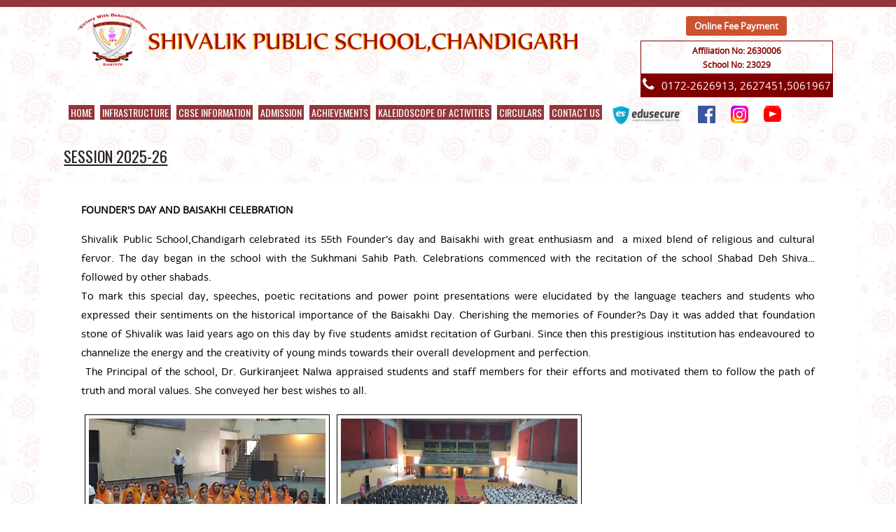

--- FILE ---
content_type: text/html; charset=UTF-8
request_url: https://www.shivalik.org/chandigarh/page/session-2022-23
body_size: 8335
content:
<!DOCTYPE html>
<!--[if IE 7]>
<html class="ie ie7" lang="en-US">
<![endif]-->
<!--[if IE 8]>
<html class="ie ie8" lang="en-US">
<![endif]-->
<!--[if !(IE 7) & !(IE 8)]><!-->
<html lang="en-US">
<!--<![endif]-->
<head>
<meta charset="utf-8">

<meta name="viewport" content="width=device-width, initial-scale=1.0">
<meta name="robots" content="index, follow"/>
<title>SESSION 2025-26 | Shivalik Public School</title>
<meta http-equiv="Content-Type" content="text/html; charset=utf-8" />
<link href="https://www.shivalik.org/assets/css/font-awesome.min.css" rel="stylesheet">

<link rel="stylesheet" href="http://maxcdn.bootstrapcdn.com/bootstrap/3.3.5/css/bootstrap.min.css">
<link rel="stylesheet" href="https://maxcdn.bootstrapcdn.com/bootstrap/3.4.1/css/bootstrap.min.css">
<script src="https://code.jquery.com/jquery-3.4.1.slim.min.js"></script>
	<script src="http://maxcdn.bootstrapcdn.com/bootstrap/3.3.5/js/bootstrap.min.js"></script>
  <script src="https://ajax.googleapis.com/ajax/libs/jquery/3.5.1/jquery.min.js"></script>
  <script src="https://maxcdn.bootstrapcdn.com/bootstrap/3.4.1/js/bootstrap.min.js"></script>
<link href="https://www.shivalik.org/assets/style.css?ver='.rand(2,99))" rel="stylesheet" type="text/css" />

<script src="https://ajax.googleapis.com/ajax/libs/jquery/3.2.1/jquery.min.js"></script>

<link href='https://fonts.googleapis.com/css?family=Oswald:400,300,700' rel='stylesheet' type='text/css'>

<link rel="stylesheet" href="https://www.shivalik.org/css/bjqs.css">

<script src="https://www.shivalik.org/js/bjqs-1.3.min.js"></script>

<link rel="stylesheet" type="text/css" media="screen" href="https://www.shivalik.org/css/calender.css">

<script type="text/javascript" src="http://www.dhruvpublicschool.com/includes/fancybox/jquery.fancybox.js?v=2.1.5"></script>
<!--<script type="text/javascript" src="http://slicknav.com/mobile-menu/jquery.slicknav.js"></script>-->
<script type="text/javascript" src="https://www.shivalik.org/assets/js/jquery.slicknav.js"></script>
<link rel="stylesheet" type="text/css" href="https://www.shivalik.org/assets/css/jquery.fancybox.css" media="screen" />
<link rel='stylesheet' id='google_fonts-css'  href='//fonts.googleapis.com/css?family=Lato&#038;ver=4.0.7' type='text/css' media='all'/>
<link href="https://fonts.googleapis.com/css2?family=Tinos:ital,wght@0,400;0,700;1,400;1,700&display=swap" rel="stylesheet">
<link href="https://fonts.googleapis.com/css2?family=Miltonian&display=swap" rel="stylesheet">
<link href="https://fonts.googleapis.com/css2?family=Italianno&display=swap" rel="stylesheet">
<link href="https://fonts.googleapis.com/css2?family=Merriweather:ital,wght@0,300;0,400;0,700;0,900;1,300;1,400;1,700;1,900&display=swap" rel="stylesheet">



<link rel="stylesheet" type="text/css" href="https://www.shivalik.org/assets/css/slicknav.css"/>
<style>
.slicknav_menu {
    position: fixed;
    top: 0;
    width: 100%;
    z-index: 99999;
}
.hfeed.site {
    padding-top: 10px;
}
@media screen and (min-width:992px) {
	.slicknav_menu {
		display:none !important;
	}
	
}
div#textbox {
    /* position: absolute; */
    height: 300px;
    overflow: hidden;
}
li.sis {
    margin: -19px 0 0 -30px;
    float: left;
	display:none;
}
img.sis-img {
    width: 25px;
}
.main-navigation li {
    padding: 0 0 0 8px !important;   
}
li.face {
    float: left;
}
li.sps {
    margin-top: -19px;
    float: left;
}
li.sps {
    margin-left: -200px;
}

li.face {
    margin: 0px 0 0 -100px!important;
}

.mohali-ig.side-ig {
    position: absolute;
    right: 0;
}

.mohali-ig.side-ig button {
    background: #e6961f;
    padding: 8px 24px;
    border: 0px;
    font-size: 15px;
}

.menu-new {
    position: relative;
}

.mohali-ig.side-ig button:hover {
    color: #fff;
}

.myModal.modal.play-modal.fade.in ul {
    display: flex;
    justify-content: center;
}

.myModal.modal.play-modal.fade.in ul li {
    margin-right: 10px;
}

.myModal.modal.play-modal .modal-body {
    padding: 54px;
}

.myModal.modal.play-modal .modal-header {
    padding-bottom: 10px;
}
</style>
<script type="text/javascript" class="secret-source">


	
$(document).ready(function() {
	$('#banner-fade').bjqs({
		height      : 450,
		width       : 550,
		responsive  : true,
		randomstart: true,
		showcontrols : false,
		centercontrols : false,
		nexttext : '',
		prevtext : '',
		showmarkers : false,
		centermarkers : false,
		keyboardnav : false,
		hoverpause : false,
		usecaptions : true
	});
	$('#banner-fade1').bjqs({
		height      : 1050,
		width       : 1550,
		responsive  : true,
		randomstart: true,
		showcontrols : false,
		centercontrols : false,
		nexttext : '',
		prevtext : '',
		showmarkers : false,
		centermarkers : false,
		keyboardnav : false,
		hoverpause : false,
		usecaptions : true
	});
	$('.fancybox').fancybox();
		
		$('#menu-main-navigation').slicknav({
		
});
});
	</script>
</head>

<body>

<!-- <div id="preloader">
    <img class="lazy" 
         src="https://www.shivalik.org/assets/images/spsp-fav.png" 
         data-src="https://www.shivalik.org/assets/images/spsp-fav.png" 
         alt="Preloader Image" 
         loading="lazy">
</div> -->


<div id="page" class="hfeed site">

	<header id="masthead" class="site-header clearfix">

		<div id="header-text-nav-container">
			<div class="inner-wrap">
				
				<div class="clearfix" id="header-text-nav-wrap">
						<div id="header-left-section">
							<div id="header-logo-image">
								<a href="https://www.shivalik.org/chandigarh" rel="home"><img src="https://www.shivalik.org/assets/images/spsc1.png"></a>							</div><!-- #header-logo-image -->
						</div><!-- #header-left-section -->
					<div id="header-right-section">
					
												<a class="online-fee-link" href="https://feepayment.pnb.bank.in/payfee/" target="_blank">Online Fee Payment</a>
							<div class="help">
							<div class="text text-center"><span>Affiliation No: 2630006</span><br>
							<span>School No: 23029</span><br>
							</div>
					<!-- <span>Affiliation Status: Senior Secondary Level</span></div> -->
							<div class="tel text-center">
							<li class="widget widget_text" id="text-2">
                                <div class="textwidget"><span><i class="fa fa-phone" aria-hidden="true"></i></span>0172-2626913, 2627451,5061967</div>
							</li>
							</div>	</div>
                             
						
											</div><!-- #header-right-section -->
					<div class="menu-new">
						<nav role="navigation" class="main-navigation extra-navigation" id="site-navigation">
						<h3 class="menu-toggle">Menu</h3>
						<div class="menu-main-navigation-container">
						<ul class="menunav-menu  ig" id="menu-main-navigation">
						<!--<li><a href=""></a></li>-->		
						<div class="menu-test">								<li><a href="https://www.shivalik.org/chandigarh">Home</a><ul><li><a href='https://www.shivalik.org/chandigarh/page/tribute-to-a-visionary-leader'>Tribute To A Visionary Leader</a></li><li><a href='https://www.shivalik.org/chandigarh/page/about'>About Us</a></li><li><a href='https://www.shivalik.org/chandigarh/page/aims-and-objectives'>Aims and Objectives</a></li><li><a href='https://www.shivalik.org/chandigarh/page/vision-and-mission'>Vision and Mission</a></li></ul></li><li><a href="#">Infrastructure</a><ul><li><a href='https://www.shivalik.org/chandigarh/page/language-lab'>LANGUAGE LAB</a></li><li><a href='https://www.shivalik.org/chandigarh/page/information-technology'>COMPUTER LABS</a></li><li><a href='https://www.shivalik.org/chandigarh/page/computer-aided-teaching'>                                                     Computer Aided Teaching</a></li><li><a href='https://www.shivalik.org/chandigarh/page/games-and-sports'>Games And Sports</a></li><li><a href='https://www.shivalik.org/chandigarh/page/multipurpose-gymnasium-hall'>Multipurpose Gymnasium Hall</a></li><li><a href='https://www.shivalik.org/chandigarh/page/facilities-2'>FACILITIES</a></li><li><a href='https://www.shivalik.org/chandigarh/page/laboratories'>LABORATORIES</a></li></ul></li><li><a href="#">Cbse Information</a><ul><li><a href='https://www.shivalik.org/uploads/1717488067_Internal_Complaint_Committee.pdf' target='_blank'>Internal Complaint Committee</a></li><li><a href='https://www.shivalik.org/uploads/1752649876_Land-certificate-1.pdf' target='_blank'>Land certificate</a></li><li><a href='https://www.shivalik.org/uploads/1752752050_Mandatory_Disclosure_Details___SARAS_6_0.pdf' target='_blank'>Mandatory Public Disclosure</a></li><li><a href='https://www.shivalik.org/uploads/1752487442_Affidavit_compressed.pdf' target='_blank'>AFFIDAVIT</a></li><li><a href='https://www.shivalik.org/uploads/1751709585_SHIVALIK_PUBLIC_SCHOOL_last_3_year_results.pdf' target='_blank'>LAST THREE YEAR BOARD RESULT</a></li><li><a href='https://www.shivalik.org/uploads/1751708784_1746507816_ACADEMIC_CALENDER_2025-26.pdf' target='_blank'>ACADEMIC CALENDAR</a></li><li><a href='https://www.shivalik.org/uploads/1752140478_Recognition-certificate.pdf' target='_blank'>SCHOOL RECOGNITION CERTIFICATE</a></li><li><a href='https://www.shivalik.org/uploads/1752750762_PTA_members_.pdf' target='_blank'>PARENT TEACHER ASSOCIATION MEMBERS</a></li><li><a href='https://www.shivalik.org/uploads/1752140610_School_Management-Committee.pdf' target='_blank'>SCHOOL MANAGING COMMITTEE</a></li><li><a href='https://www.shivalik.org/uploads/1752140576_Safe-Drinking-Sanitary-Certificate.pdf' target='_blank'>SAFE DRINKING WATER AND SANITARY CONDITION CERTIFICATE</a></li><li><a href='https://www.shivalik.org/uploads/1752742655_Self-certification.pdf' target='_blank'>SELF CERTIFICATE OF SCHOOL</a></li><li><a href='https://www.shivalik.org/uploads/1765880455_Fire-Certificate.pdf' target='_blank'>FIRE SAFETY CERTIFICATE</a></li><li><a href='https://www.shivalik.org/uploads/1752835600_Building_Safety_certificate_new.pdf' target='_blank'>BUILDING SAFETY CERTIFICATE</a></li><li><a href='https://www.shivalik.org/uploads/1752140329_No-Objection-Certificate.pdf' target='_blank'>NO OBJECTION CERTIFICATE</a></li><li><a href='https://www.shivalik.org/uploads/1752140537_Registration-certificate-society.pdf' target='_blank'>SOCIETY REGISTRATION CERTIFICATE</a></li><li><a href='https://www.shivalik.org/uploads/1752141664_Affiliation-Letter.pdf' target='_blank'>AFFILIATION CERTIFICATE</a></li><li><a href='https://www.shivalik.org/chandigarh/page/balance-sheet'>BALANCE SHEET</a></li><li><a href='#'>TC Verification</a><ul><li><a href='https://www.shivalik.org/chandigarh/page/student-tc-2024-25'>STUDENT TC 2024-25</a></li><li><a href='https://www.shivalik.org/chandigarh/page/student-tc-2025-26'>STUDENT TC 2025-26</a></li></ul></li><li><a href='https://www.shivalik.org/uploads/1738991128_Annual-Report_2024-25_-new_for_school_site.pdf' target='_blank'>Annual Report</a></li></ul></li><li><a href="#">Admission</a><ul><li><a href='https://www.shivalik.org/uploads/1764734643_Adobe_Scan_Dec_02,_2025.pdf' target='_blank'>Fee Structure 2026-27</a></li><li><a href='https://www.shivalik.org/uploads/1765185459_Admission_CRITERIA_(2).pdf' target='_blank'>Admission Criteria 2026-27</a></li><li><a href='https://www.shivalik.org/uploads/1765185333_common_admission_26-27.pdf' target='_blank'>Common Admission Schedule 2026-27</a></li><li><a href='https://www.shivalik.org/uploads/1691734393_School_Uniform.PDF' target='_blank'>SCHOOL UNIFORM</a></li><li><a href='https://www.shivalik.org/uploads/1765185207_AGE_CRITERIA.pdf' target='_blank'>AGE CRITERIA 2026-27</a></li><li><a href='https://www.shivalik.org/uploads/1733723252_Registration_Form_Chandigarh.pdf' target='_blank'>Download Form</a></li><li><a href='https://www.shivalik.org/uploads/1740379598_Subject_offered_in_class_XI_and_XII_2021-22.pdf' target='_blank'>Stream and Subjects offered in Classes XI and XII</a></li><li><a href='https://www.shivalik.org/uploads/1768553684_List-of-General-Category-2026-27.pdf' target='_blank'>LIST OF GENERAL CATEGORY - NURSERY (2026-27)</a></li></ul></li><li><a href='https://www.shivalik.org/chandigarh/page/achievements'>Achievements</a></li><li><a href="#">kaleidoscope of activities</a><ul><li><a href='#'>Activities</a><ul><li><a href='https://www.shivalik.org/chandigarh/page/teachers-day-celebration'>TEACHER'S DAY CELEBRATION</a></li><li><a href='#'>KINDERGARTEN</a><ul><li><a href='https://www.shivalik.org/chandigarh/page/earth-day'>EARTH DAY</a></li><li><a href='https://www.shivalik.org/chandigarh/page/rhyme-time'>RHYME TIME</a></li><li><a href='https://www.shivalik.org/chandigarh/page/sports-activity'>SPORTS ACTIVITY</a></li><li><a href='https://www.shivalik.org/chandigarh/page/janmashtami'>JANMASHTAMI</a></li><li><a href='https://www.shivalik.org/chandigarh/page/independence-day'>INDEPENDENCE DAY</a></li><li><a href='https://www.shivalik.org/chandigarh/page/rakshabandhan'>RAKSHABANDHAN</a></li><li><a href='https://www.shivalik.org/chandigarh/page/jadui-pitara'>JADUI PITARA</a></li><li><a href='https://www.shivalik.org/chandigarh/page/puppet-show'>PUPPET SHOW</a></li><li><a href='https://www.shivalik.org/chandigarh/page/lemonade-activity'>LEMONADE ACTIVITY</a></li><li><a href='https://www.shivalik.org/chandigarh/page/blue-day'>BLUE DAY</a></li><li><a href='https://www.shivalik.org/chandigarh/page/mothers-day-2'>MOTHER’S DAY</a></li><li><a href='https://www.shivalik.org/chandigarh/page/healthy-tiffin'>HEALTHY TIFFIN</a></li><li><a href='https://www.shivalik.org/chandigarh/page/healthy-tiffin-competition'>HEALTHY TIFFIN COMPETITION</a></li></ul></li><li><a href='https://www.shivalik.org/chandigarh/page/world-malaria-day'>WORLD MALARIA DAY</a></li><li><a href='https://www.shivalik.org/chandigarh/page/emoji-making'>EMOJI MAKING</a></li><li><a href='https://www.shivalik.org/chandigarh/page/national-parents-day'>NATIONAL PARENTS DAY</a></li><li><a href='https://www.shivalik.org/chandigarh/page/comic-making-activity'>Comic Making Activity</a></li><li><a href='https://www.shivalik.org/chandigarh/page/book-cover-design'>Book Cover Design</a></li><li><a href='https://www.shivalik.org/chandigarh/page/world-no-tobacco-day'>WORLD NO-TOBACCO DAY</a></li><li><a href='https://www.shivalik.org/chandigarh/page/childrens-science-congress'>CHILDREN’S SCIENCE CONGRESS</a></li><li><a href='https://www.shivalik.org/chandigarh/page/robotics-ai-workshop'>ROBOTICS & AI WORKSHOP</a></li><li><a href='https://www.shivalik.org/chandigarh/page/-electoral-literacy-club'> ELECTORAL LITERACY CLUB</a></li><li><a href='https://www.shivalik.org/chandigarh/page/independence-day-celebrations'>INDEPENDENCE DAY CELEBRATIONS</a></li><li><a href='https://www.shivalik.org/chandigarh/page/talent-hunt-'>TALENT HUNT </a></li><li><a href='https://www.shivalik.org/chandigarh/page/capacity-building-programme'>Capacity Building Programme</a></li><li><a href='https://www.shivalik.org/chandigarh/page/earth-day-celebrations'>EARTH DAY CELEBRATIONS</a></li><li><a href='https://www.shivalik.org/chandigarh/page/creativity-set-in-stone'>Creativity Set in Stone</a></li><li><a href='https://www.shivalik.org/chandigarh/page/nest-making-activity'>Nest Making Activity</a></li><li><a href='https://www.shivalik.org/chandigarh/page/bottle-art-activity'>Bottle Art Activity</a></li><li><a href='https://www.shivalik.org/chandigarh/page/international-world-book-day'>INTERNATIONAL WORLD BOOK DAY</a></li><li><a href='https://www.shivalik.org/chandigarh/page/labour-day-'>LABOUR DAY </a></li><li><a href='https://www.shivalik.org/chandigarh/page/mothers-day'>MOTHER’S DAY</a></li><li><a href='#'>LITERARY FEST</a><ul><li><a href='https://www.shivalik.org/chandigarh/page/english-poetry-recitation-competition'>ENGLISH POETRY RECITATION COMPETITION</a></li><li><a href='https://www.shivalik.org/chandigarh/page/hasya-kavita-pratiyogita'>HASYA KAVITA PRATIYOGITA</a></li><li><a href='https://www.shivalik.org/chandigarh/page/punjabi-declamation-competition'>PUNJABI DECLAMATION COMPETITION</a></li><li><a href='https://www.shivalik.org/chandigarh/page/english-declamation-competition'>ENGLISH DECLAMATION COMPETITION</a></li><li><a href='https://www.shivalik.org/chandigarh/page/hindi-declamation-competetion'>HINDI DECLAMATION COMPETETION</a></li><li><a href='https://www.shivalik.org/chandigarh/page/poetry-recitation-competition'>POETRY RECITATION COMPETITION</a></li><li><a href='https://www.shivalik.org/chandigarh/page/english-declamation-2'>ENGLISH DECLAMATION</a></li></ul></li><li><a href='https://www.shivalik.org/chandigarh/page/no-bag-days-'>NO BAG DAYS </a></li><li><a href='#'>HERITAGE CLUB</a><ul><li><a href='https://www.shivalik.org/chandigarh/page/poster-making'>POSTER MAKING</a></li><li><a href='https://www.shivalik.org/chandigarh/page/world-heritage-quiz'>WORLD HERITAGE QUIZ</a></li><li><a href='https://www.shivalik.org/chandigarh/page/disaster-management-club'>DISASTER MANAGEMENT CLUB</a></li><li><a href='https://www.shivalik.org/chandigarh/page/emerald-eco-club'>EMERALD ECO CLUB</a></li></ul></li></ul></li><li><a href='https://www.shivalik.org/chandigarh/page/exhibitions'>EXHIBITIONS</a></li><li><a href='https://www.shivalik.org/chandigarh/page/evaluation-and-rhyme-time-of-junior-wing'>DEMONSTRATION AND EVALUATION </a></li><li><a href='https://www.shivalik.org/chandigarh/page/orientation-programmes'>ORIENTATION PROGRAMMES</a></li><li><a href='https://www.shivalik.org/chandigarh/page/annual-day'>Annual Day</a></li><li><a href='https://www.shivalik.org/chandigarh/page/sports-day'>SPORTS DAY</a></li><li><a href='https://www.shivalik.org/chandigarh/page/trips-and-excursions'>TRIPS AND EXCURSIONS</a></li><li><a href='https://www.shivalik.org/chandigarh/page/nss-unit'>NSS UNIT</a></li><li><a href='#'>FOUNDER'S DAY CELEBRATION</a><ul><li><a href='https://www.shivalik.org/chandigarh/page/session-2022-23'>SESSION 2025-26</a></li></ul></li><li><a href='https://www.shivalik.org/chandigarh/page/shaping-the-leaders'>INVESTITURE CEREMONY</a></li></ul></li><li><a href='https://www.shivalik.org/chandigarh/page/circulars-2'>CIRCULARS</a></li>						<!--	<li><a href="#" target="_blank">Alumni</a></li> -->
                          <li><a href="/chandigarh/page/contact-us" target="_blank">Contact Us</a></li>


													</ul>
											<li><a href="https://edusecure.in/shivalikchd/login/login.aspx" target="_blank"><img height="25" src="https://www.shivalik.org//assets/images/edusecure.png"></a></li>
                          <li><a href="https://www.facebook.com/share/kH4Fw4y7rSNL5JfH/?mibextid=qi2Omg" target="_blank"><img height="25" src="https://www.shivalik.org//assets/images/Facebook_logo.png"></a></li>
                          <li><a href="https://www.instagram.com/shivalik_41/?utm%20_source=qr#" target="_blank"><img height="25" src="https://www.shivalik.org//assets/images/Instagram_logo.png"></a></li>
                          <li><a href="https://www.youtube.com/@shivalikpublicschool5167" target="_blank"><img height="25" src="https://www.shivalik.org//assets/images/ytbe-logo.png"></a></li>
											</div>	
                          							
						</nav>
						<ul class="ig">
						
												<!-- <li><a href="http://iguardian.co.in/iguardian/shivalik/" target="_blank"><img height="25" src="https://www.shivalik.org//assets/images/i-guardian-logo.png"></a></li> -->
																		</ul>
					</div>
				</div>
				
			</div><!-- .inner-wrap -->
		</div><!-- #header-text-nav-container -->
		
                 		     <div class="result_link">
                       <div class="inner-wrap"> <marquee onmouseover="this.stop();" onmouseout="this.start();"><a href="https://www.shivalik.org/chandigarh/page/results"></a></marquee></div>
                    </div>
                                  					<div class="inneritem">
					<img src="/uploads//1602234213_IMG_9764.JPG" data-thumb="1602234213_IMG_9764.JPG" alt="">			
				</div>
									   		</section>
		
		
		
		
		
	</header>

	<div class="myModal modal play-modal fade" tabindex="-1" role="dialog" aria-labelledby="myModalLabel">
		<div class="modal-dialog modal-dialog-center" role="document">
			<div class="modal-content">
				<div class="modal-header">
					<button type="button" class="close" data-dismiss="modal" aria-label="Close"><span aria-hidden="true">&times;</span></button>
					<h4 class="modal-title" id="myModalLabel">Click Here To Download The App </h4>
				</div>
				<div class="modal-body">
					<ul>
						<li>
							<a target="new" href="https://play.google.com/store/apps/details?id=com.avrsh.cybrainschool&amp;hl=en" rel="follow">
								<img alt="school management software open source" height="auto" width="100%" src="/assets/images/Googleplay.png" class="img-a-new gplay">
							</a>
						</li>
						<li>
							<a target="new" href="https://apps.apple.com/in/app/cyber-school-manager/id1380752251" rel="follow">
								<img alt="school management software open source" height="auto" width="100%" src="/assets/images/ios.png" class="img-a-new ios-icon">
							</a>
						</li>
					</ul>
				</div>
			</div>
		</div>
	</div>

	<div id="main" class="clearfix common" >
		<div class="inner-wrap"> 	<div class="header-post-title-container clearfix">
		<div class="inner-wrap">
			<div class="post-title-wrapper">
				<h1 class="header-post-title-class">SESSION 2025-26</h1>
			</div>
		</div>
	</div>
	<div id="page-content" class="page_layout">
		<div id="content" class="clearfix">
			<div class="entry-content clearfix common">
				<div class="inner_dsgn">
				<p><span style="font-size:16px;"><strong>FOUNDER&#39;S DAY AND BAISAKHI CELEBRATION</strong></span></p>

<p>Shivalik Public School,Chandigarh celebrated its 55th Founder&rsquo;s day and Baisakhi with great enthusiasm and &nbsp;a mixed blend of religious and cultural fervor. The day began in the school with the Sukhmani Sahib Path. Celebrations commenced with the recitation of the school Shabad Deh Shiva&hellip; followed by other shabads.&nbsp;<br />
To mark this special day, speeches, poetic recitations and power point presentations were elucidated by the language teachers and students who expressed their sentiments on the historical importance of the Baisakhi Day. Cherishing the memories of Founder?s Day it was added that foundation stone of Shivalik was laid years ago on this day by five students amidst recitation of Gurbani. Since then this prestigious institution has endeavoured to channelize the energy and the creativity of young minds towards their overall development and perfection.<br />
&nbsp;The Principal of the school, Dr. Gurkiranjeet Nalwa appraised students and staff members for their efforts and motivated them to follow the path of truth and moral values. She conveyed her best wishes to all.</p>
																	<div class="nss-img">
						<a class="fancybox" href="https://www.shivalik.org/assets/uploads/event_images/318.jpg" data-fancybox-group="gallery">
							<img alt="" src="https://www.shivalik.org/assets/uploads/event_images/318.jpg" /></a>
						</div>
												<div class="nss-img">
						<a class="fancybox" href="https://www.shivalik.org/assets/uploads/event_images/128.jpg" data-fancybox-group="gallery">
							<img alt="" src="https://www.shivalik.org/assets/uploads/event_images/128.jpg" /></a>
						</div>
												<div class="nss-img">
						<a class="fancybox" href="https://www.shivalik.org/assets/uploads/event_images/217.jpg" data-fancybox-group="gallery">
							<img alt="" src="https://www.shivalik.org/assets/uploads/event_images/217.jpg" /></a>
						</div>
																			
			</div><!-- #desgn -->
			</div><!-- #content -->
		</div><!-- #content -->
	</div><!-- #primary -->
</div><!-- #primary -->

<footer id="colophon" class="clearfix streax">
				<div class="footer-socket-wrapper clearfix">
					<div class="inner-wrap">
						<div class="row">
							<div class="col-lg-2 col-md-2 col-sm-2 col-xs-12 footer-link">
								<ul>
									<h3>Useful Links</h3>
									<div class="menu-footer-block-container">
										<ul>
																				<li><a href="https://www.shivalik.org/chandigarh/page/admission">Admission</a></li>
											<li><a href="https://www.shivalik.org/chandigarh/page/facilities-2">Facilities</a></li>
											<li><a href="https://www.shivalik.org/chandigarh/page/circulars-2">Circular</a></li>
                                          <li><a href="https://www.shivalik.org/chandigarh/page/achievements">Achievements</a></li>
                                           <li><a href="https://www.shivalik.org/chandigarh/page/girls-parliament">Kaleidoscope of Activities</a></li>
											<!--<li><a href="https://www.shivalik.org/chandigarh/page/results">Results</a></li>-->
											<!-- <li><a href="https://www.shivalik.org/chandigarh/page/news-letter">News Letter</a></li> -->
																			</ul>
									</div>
								</ul>
							</div>
							<div class="col-lg-3 col-md-3 col-sm-3 col-xs-12 footer-link">
								<ul>
									<h3>Branches</h3>
																			<li><a href="https://www.shivalik.org/Mohali" target="_blank">Shivalik Public School, Mohali</a></li>
																			<li><a href="https://www.shivalik.org/Patiala" target="_blank">Shivalik Public School, Patiala</a></li>
																			<li><a href="https://www.shivalik.org/Nawanshahr" target="_blank">Shivalik Public School, Nawanshahr</a></li>
																			<li><a href="https://www.shivalik.org/Chandigarh" target="_blank">Shivalik Public School, Chandigarh</a></li>
																			<li><a href="https://www.shivalik.org/mohalisector78" target="_blank">Shivalik Public School, Sector 78 Mohali</a></li>
																	</ul>
							</div>
							<div class="col-lg-3 col-md-3 col-sm-3 col-xs-12 footer-contact">
							<aside id="text-3" class="widget widget_text"><h3 class="widget-title"><span>Contact Us</span></h3>
								<div class="textwidget">
									<p>Shivalik Public School,<br>
							  Sector 41-B<br>
							  Tel. No. 0172-2626913<br>
							  Fax : 0172-2629574<br>
							  E-mail : shivalikchandigarh@gmail.com</p>
								</div> 
                                                           <!-- 	<div class="social-icon">
                            		<li><a href="https://www.facebook.com/share/kH4Fw4y7rSNL5JfH/?mibextid=qi2Omg" target="_blank"> <i class="fb fa fa-facebook"></i></a></li>
                                	<li><a href="https://www.instagram.com/shivalik_41/?utm%20_source=qr#" target="_blank"> <i class="fb fa fa-instagram"></i></a></li>
                               		<li><a href="https://www.youtube.com/@shivalikpublicschool5167" target="_blank"> <i class="fb fa fa-youtube"></i></a></li>
       							</div> -->
                              							</aside>
							</div>
															<div class="col-lg-4 col-md-4 col-sm-4 col-xs-12 footer-link">
								<div class="footer-map">
								<iframe src="https://www.google.com/maps/embed?pb=!1m18!1m12!1m3!1d3429.48656885282!2d76.73860507537302!3d30.732831274584164!2m3!1f0!2f0!3f0!3m2!1i1024!2i768!4f13.1!3m3!1m2!1s0x390fedd9508e2f9f%3A0x3198f735f91302c0!2sShivalik%20Public%20School!5e0!3m2!1sen!2sin!4v1740728611963!5m2!1sen!2sin" 
									width="600" height="auto" style="border:0;" allowfullscreen="" loading="lazy" referrerpolicy="no-referrer-when-downgrade"></iframe>
								</div>
                            </div>
													</div>
					</div>
				</div>
				<div class="foot-dark">
					<div class="inner-wrap">
						<div class="footer-socket-area">
							<p>Copyright © 2026 <a href="http://www.shivalik.org">Shivalik Public School</a></p>
						</div>
						<div class="powerd-by">
							<a href="http://www.cybrain.co.in/" target="_blank"><img src="https://www.shivalik.org//assets/images/cybrainlogo.png" title="Cybrain Software Solutions"></a>
						</div>
					</div>
				</div>
			</footer>
		</div>
		
	<!--<script type="text/javascript">
$(document).ready(function() {
	
	$('#movedown').click(function() {
		$('.media').animate({
		'marginTop' : "+=10px" //moves down
		});
	});
	$('#moveup').click(function() {
		$('.media').animate({
		'marginTop' : "-=10px" //moves up
		});
	});
});
</script>-->

<!--<script type="text/javascript">
$(document).ready(function() {
	
	$('#movedown').click(function() {
		$('marquee').'direction' :'bottom' //moves down
	});
		
	$('#moveup').click(function() {
		$('marquee').'direction' :'top' //moves up
		});
	});
});
</script>-->

  <script>
	    var scrollValue = 0;
        var itemHeight = 82;
        var pauseFlag = false;
        setInterval(()=>{
            if(pauseFlag){
                pauseFlag=false;
            }else if ($('#content1').scrollTop() + $('#content1').innerHeight() >= $('#content1')[0].scrollHeight){
                scrollValue=0;
                scroller(scrollValue);
            }else{
                scrollValue+=itemHeight;
                scroller(scrollValue);
            }
        },2000)
        $('#upBtn').on('click', (e) => {
            if(scrollValue<=0) return;
            scrollValue-=itemHeight;
            pauseFlag=true;
            scroller(scrollValue)
        })
        $('#downBtn').on('click', (e) => {
            if($('#content1').scrollTop() + $('#content1').innerHeight() >= $('#content1')[0].scrollHeight) return;
            scrollValue+=itemHeight;
            pauseFlag=true;
            scroller(scrollValue)
        })

        var scroller = (scrollTo) => {
            console.log(scrollValue)
            $('#content1').animate({
                scrollTop: scrollTo
            }, 700, 'swing');
        }
    </script>

<script language="JavaScript">
    function function1(){
        document.all.news-marquee.direction = "up";
    }
    function function4(){
        document.all.news-marquee.direction = "down";
    }
</script>
<script>
	var my_time;
		var count = 0;
		setTimeout('pageScroll()', 1200);
		function pageScroll() {
      // If condition to set repeat 
			if (count < 2) {
				var objDiv = document.getElementById("data");
				objDiv.scrollTop = objDiv.scrollTop + 1;
				if (objDiv.scrollTop == (objDiv.scrollHeight - 61)) {
          setTimeout(function() {
						objDiv.scrollTop = 0;
						count++;
            }, 1200);
				}
        //set scrolling time start
				my_time = setTimeout('pageScroll()', 10);
        //set scrolling time end
			}
		}
</script>

	<script src="https://www.shivalik.org/assets/js/jquery.fancybox.min.js"></script>



	</body>
</html>

--- FILE ---
content_type: text/css
request_url: https://www.shivalik.org/assets/style.css?ver=%27.rand(2,99))
body_size: 17368
content:
/*

Theme Name: Spacious


Theme URI: http://themegrill.com/themes/spacious



Author: ThemeGrill


Author URI: http://themegrill.com



Description: Spacious is an incredibly spacious multipurpose responsive theme coded & designed with a lot of care and love. You can use it for your business, portfolio, blogging or any type of site. It has 4 page layouts, 2 page templates, 4 blog display types, 13 widgets areas, 5 custom widgets focusing on business template, awesome slider, primary color option to match your logo & website, boxed & wide layout, light & dark color skin, translation ready and many more. You can get free support in http://themegrill.com/support-forum/ and check the demo at http://demo.themegrill.com/spacious/. Available Translations: Russian, Norsk (BokmÃ¥l), Czech, French, Spanish, Lithuanian, Dutch, Traditional Chinese (Taiwan), Slovak, Catalan, Hungarian, German, Polish, Brazilian Portuguese and Greek.Version: 1.2.6License: GNU General Public License v2 or laterLicense URI: http://www.gnu.org/licenses/gpl-2.0.htmlTags: light, white, dark, two-columns, right-sidebar, left-sidebar, fluid-layout, responsive-layout, custom-header, custom-background, custom-menu, custom-colors, sticky-post, threaded-comments, translation-ready, featured-images, theme-optionsText Domain: spaciousResetting and rebuilding styles have been helped along thanks to the fine work ofEric Meyer http://meyerweb.com/eric/tools/css/reset/index.htmlalong with Nicolas Gallagher and Jonathan Neal http://necolas.github.com/normalize.css/and Blueprint http://www.blueprintcss.org/*/ /* =Reset-------------------------------------------------------------- */
@import url("fonts.css");
@import url("bootstrap.css");
html,
body,
div,
span,
applet,
object,
iframe,
h1,
h2,
h3,
h4,
h5,
h6,
p,
blockquote,
pre,
a,
abbr,
acronym,
address,
big,
cite,
code,
del,
dfn,
em,
font,
ins,
kbd,
q,
s,
samp,
small,
strike,
strong,
sub,
sup,
tt,
var,
dl,
dt,
dd,
ol,
ul,
li,
fieldset,
form,
label,
legend,
table,
caption,
tbody,
tfoot,
thead,
tr,
th,
td {
  border: 0;
  font: inherit;
  font-size: 100%;
  font-style: inherit;
  font-weight: inherit;
  margin: 0;
  outline: 0;
  padding: 0;
  vertical-align: baseline;
  font-family: "open_sansregular";
}
html {
  overflow-y: scroll; /* Keeps page centred in all browsers regardless of content height */
  -webkit-text-size-adjust: 100%; /* Prevents iOS text size adjust after orientation change, without disabling user zoom */
  -ms-text-size-adjust: 100%; /* www.456bereastreet.com/archive/201012/controlling_text_size_in_safari_for_ios_without_disabling_user_zoom/ */
}
article,
aside,
details,
figcaption,
figure,
footer,
header,
main,
nav,
section {
  display: block;
}
ol,
ul {
  list-style: none;
}
table {
  /* tables still need 'cellspacing="0"' in the markup */
  border-collapse: collapse;
  border-spacing: 0;
  margin: 0 0 1.5em;
  width: 100%;
}
.textwidget a {
  color: #fff !important;
  font-weight: 600;
}
.textwidget {
  font-size: 15px;
}
th {
  font-weight: bold;
}
th,
td {
  border: 1px solid #eaeaea;
  padding: 6px 10px;
}
caption,
th,
td {
  text-align: left;
}
blockquote:before,
blockquote:after,
q:before,
q:after {
  content: "";
}
blockquote,
q {
  quotes: "" "";
}
a:focus {
  outline: thin dotted;
}
a:hover,
a:active {
  /* Improves readability when focused and also mouse hovered in all browsers people.opera.com/patrickl/experiments/keyboard/test */
  outline: 0;
}
a img {
  border: 0;
}
a img:hover {
  opacity: 0.8;
  filter: alpha(opacity=80); /* For IE8 and earlier */
  box-shadow: #000 0 0 0;
}
embed,
iframe,
object {
  max-width: 100%;
}
button::-moz-focus-inner {
  border: 0;
  padding: 0;
  margin: 0;
} /* =GLOBAL----------------------------------------------- */
body,
button,
input,
select,
textarea {
  color: #666666;
  font:
    16px "Lato",
    sans-serif;
  line-height: 20px;
  word-wrap: break-word;
}
body {
  background: url("images/header-bg.png");
} /* Headings */
h1,
h2,
h3,
h4,
h5,
h6 {
  padding-bottom: 18px;
  color: #222222;
  font-weight: normal;
  font-family: "oswald";
}
h1 {
  font-size: 30px;
  line-height: 36px;
}
h2 {
  font-size: 28px;
  line-height: 34px;
}
h3 {
  font-size: 26px;
  line-height: 32px;
}
h4 {
  font-size: 24px;
  line-height: 30px;
}
h5 {
  font-size: 22px;
  line-height: 28px;
}
h6 {
  font-size: 19px;
  line-height: 25px;
}
hr {
  border-color: #eaeaea;
  border-style: solid none none;
  border-width: 1px 0 0;
  height: 0;
  margin: 30px 0;
} /* =TEXT ELEMENTS----------------------------------------------- */
p {
  font-family: mergelight;
  font-size: 15px;
  line-height: 27px;
  margin-bottom: 15px;
  text-align: justify;
  color: #000;
}
span {
  color: #000000;
}
strong {
  font-weight: bold;
}
cite,
em,
i {
  font-style: italic;
}
pre {
  background-color: #fff;
  margin-bottom: 20px;
  overflow: auto;
  padding: 20px;
  border: 1px solid #eaeaea;
}
pre,
code,
kbd,
var,
samp,
tt {
  font-family: "Courier 10 Pitch", Courier, monospace;
  font-size: 14px;
  line-height: 19px;
  white-space: pre-wrap;
}
abbr,
acronym,
dfn {
  border-bottom: 1px dotted #666666;
  cursor: help;
}
address {
  display: block;
  font-style: italic;
  margin: 0 0 15px;
}
ins {
  background: #f8f8f8;
}
table {
  margin: 0 0 1.5em;
  width: 100%;
} /* =SUPERCRIPT AND SUBSCRIPT----------------------------------------------- */
sup,
sub {
  font-size: 10px;
  height: 0;
  line-height: 1;
  position: relative;
  vertical-align: baseline;
}
sup {
  bottom: 1ex;
}
sub {
  top: 0.5ex;
}
dl {
  margin-bottom: 24px;
  font-size: 16px;
}
dt {
  font-weight: bold;
  margin-bottom: 5px;
}
dd {
  margin-bottom: 24px;
}
ul,
ol {
  list-style: none;
}
ol {
  list-style: decimal;
}
li > ul,
li > ol {
  margin: 0 0 0 10px;
} /* =BLOCKQUOTE----------------------------------------------- */
blockquote {
  font-style: italic;
  font-weight: normal;
  padding: 20px;
  border: 1px solid #eaeaea;
  border-left: 3px solid #0fbe7c;
  margin-bottom: 20px;
}
blockquote em,
blockquote i,
blockquote cite {
  font-style: normal;
}
blockquote cite {
  color: #666666;
  font:
    12px "Helvetica Neue",
    Helvetica,
    Arial,
    sans-serif;
  font-weight: 300;
  letter-spacing: 0.05em;
  text-transform: uppercase;
} /* =FORMS----------------------------------------------- */
input,
textarea {
  -webkit-border-radius: 0px;
}
input[type="text"],
input[type="email"],
input[type="search"],
input[type="password"],
textarea {
  -moz-appearance: none !important;
  -webkit-appearance: none !important;
  appearance: none !important;
}
input[type="text"],
input[type="email"],
input[type="password"],
textarea {
  padding: 1%;
  border: 1px solid #eaeaea;
  line-height: 20px;
  width: 98%;
  margin: 0 0 30px;
  background-color: #f8f8f8;
  -webkit-border-radius: 3px;
  -moz-border-radius: 3px;
  border-radius: 3px;
}
input[type="text"]:focus,
input[type="email"]:focus,
input[type="search"]:focus,
input[type="password"]:focus,
textarea:focus {
  border: 1px solid #eaeaea;
}
input.s {
  width: 60%;
  padding: 4px 10px;
  height: 32px;
  height: 32px;
  color: #666666;

  background-color: #ffffff;

  margin: 0;

  border: 1px solid #eaeaea;
}

input.s:focus {
  padding-left: 10px;

  border-color: #eaeaea;

  text-indent: 0;
}

.spacious-button,
input[type="reset"],
input[type="button"],
input[type="submit"],
button {
  color: #ffffff;

  display: inline-block;

  margin-bottom: 30px;

  /*  padding: 5px 25px;*/

  -moz-appearance: none !important;

  -webkit-appearance: none !important;

  appearance: none !important;

  cursor: pointer;

  background-color: #0fbe7c;

  border: 0px;

  -webkit-border-radius: 3px;

  -moz-border-radius: 3px;

  border-radius: 3px;

  font-size: 16px;
}

.spacious-button:hover,
input[type="reset"]:hover,
input[type="button"]:hover,
input[type="submit"]:hover,
button:hover {
  -webkit-box-shadow: 0 0 2px rgba(0, 0, 0, 0.6);

  -moz-box-shadow: 0 0 2px rgba(0, 0, 0, 0.6);

  box-shadow: 0 0 2px rgba(0, 0, 0, 0.6);
}

.previous a,
.next a {
  color: #666666;

  padding: 5px 25px;

  cursor: pointer;

  border: 1px solid #eaeaea;

  font-size: 16px;
}

.previous a:hover,
.next a:hover {
  color: #0fbe7c;
}

input[type="reset"]:active,
input[type="button"]:active,
input[type="submit"]:active {
  -webkit-box-shadow: inset 0 0 10px rgba(0, 0, 0, 0.3);

  -moz-box-shadow: inset 0 0 10px rgba(0, 0, 0, 0.3);

  box-shadow: inset 0 0 10px rgba(0, 0, 0, 0.3);
} /* =LINKS

----------------------------------------------- */

a {
  color: #8e300b !important;

  text-decoration: none;
}

a:focus,
a:active,
a:hover {
  text-decoration: none;
} /* =IMAGES

----------------------------------------------- */

figure {
  margin: 10px 0 0 0;

  text-align: center;
}

img {
  max-width: 100%;

  height: auto;

  vertical-align: top;
}

.entry-content img,
.comment-content img,
.widget img {
  max-width: 100%; /* Fluid images for posts, comments, and widgets */
  margin: 10px 0;
  display: block;
}

img[class*="align"],
img[class*="wp-image-"],
img[class*="attachment-"] {
}

img.size-full,
img.size-large {
  max-width: 100%;

  height: auto;
}

.entry-content img.wp-smiley {
  border: none;

  margin-bottom: 0;

  margin-top: 0;

  padding: 0;
}

img.alignleft,
img.alignright,
img.aligncenter {
  margin-bottom: 1.625em;
}

p img {
}

img#wpstats {
  display: none;
} /* =CLEARFIX

----------------------------------------------- */

.clearfix:after {
  visibility: hidden;

  display: block;

  font-size: 0;

  content: " ";

  clear: both;

  height: 0;
}

.clearfix {
  display: inline-block;
}

* html .clearfix {
  height: 1%;
}

.clearfix {
  display: block;
}

.tg-after-three-blocks-clearfix {
  clear: both;
} /* =ALIGNMENT

----------------------------------------------- */

.alignleft {
  display: inline;

  float: left;

  margin-right: 30px;
}

.alignright {
  display: block;

  /*	float: right;*/

  text-align: center;
}

.aligncenter {
  clear: both;

  display: block;

  margin-left: auto;

  margin-right: auto;
} /*****************************************************************/

/*****************************************************************/ /* =BODY

----------------------------------------------- */

body {
  /*padding-top: 30px;

	padding-bottom: 30px;*/

  border-top: 10px solid #92363b;
}

#page {
  /*max-width: 1268px;*/

  margin: 0 auto;

  /*background-color: #FFFFFF;

	box-shadow: 0 2px 6px rgba(100, 100, 100, 0.3);*/
}

.wide-978,
.wide-1218 {
  padding-top: 0;

  padding-bottom: 0;
}

.wide-1218 #page {
  max-width: 100%;
}

.narrow-978 #page {
  max-width: 1038px;
}

.wide-978 #page {
  max-width: 100%;
}

.wide-978 #page {
  padding-top: 0;

  padding-bottom: 0;
}

.inner-wrap {
  margin: 0 auto;

  max-width: 1218px;
}

.wide-1218 .inner-wrap {
  max-width: 1218px;
}

.narrow-978 .inner-wrap {
  max-width: 978px;
}

.wide-978 .inner-wrap {
  max-width: 978px;
} /* =HEADER

----------------------------------------------- */

#masthead {
}

#header-meta {
  background-color: #f8f8f8;

  border-bottom: 1px solid #eaeaea;
}

#header-text-nav-container {
  /*border-bottom: 1px solid #EAEAEA;*/

  max-width: 1170px;

  margin: 0 auto;
}

#header-text-nav-wrap {
  padding-top: 0;

  padding-bottom: 7px;
}

#header-left-section {
  float: left;

  margin-bottom: 0px;

  margin-right: 25px;
}
#header-logo-image {
  float: left;

  padding: 0 20px 0 0;

  max-width: 100%;
}

#header-logo-image img {
  margin-bottom: 0px;
}

#header-text {
  float: left;

  padding: 10px 20px 0 0;
}

#site-title a {
  color: #444444;

  font-size: 36px;
}

h1#site-title {
  padding-bottom: 5px;
}

#site-title a:hover {
  color: #0fbe7c;
}

#site-description {
  line-height: 24px;

  font-size: 16px;

  padding-bottom: 0;

  color: #666666;
}

#header-right-section {
  float: right;
}

#header-right-sidebar {
  overflow: hidden;
}

#header-right-section .widget {
  /*text-align: right;

	padding-top: 10px;*/
}

#header-right-section .widget h3 {
  padding-bottom: 5px;
}
.header-image {
  margin-bottom: 0;

  border-bottom: 1px solid #eaeaea;

  width: 100%;
} /* =SEARCH WIDGET

----------------------------------------------- */

#masthead .search-wrap input.s {
  width: 130px;
}

.search-wrap button {
  border-radius: 0;

  line-height: 32px;

  margin-bottom: 0;

  margin-left: -6px;

  padding: 0;
}

.search-icon:before {
  display: inline-block;

  -webkit-font-smoothing: antialiased;

  -moz-osx-font-smoothing: grayscale;

  font: normal 18px/1 "Genericons";

  content: "\f400";

  vertical-align: middle;

  padding: 0 7px;
} /* =NAVIGATION

----------------------------------------------- */

nav li > ul,
nav li > ol {
  margin: 0;

  list-style: none;
}
.main-navigation {
  float: left;

  /*  margin-top: 25px;*/

  padding-top: 5px;

  width: 100%;
}

.main-navigation li {
  float: left;

  position: relative;

  padding: 0 0 0 16px;

  font-family: "open_sansregular";
}
.main-navigation ul li a {
  color: #92363b;

  font-family: oswald;

  font-size: 15px;

  text-transform: uppercase;
}
.main-navigation ul li a:active,
.main-navigation ul li a:hover {
  color: #fff !important;

  background: #92363b;
}

.main-navigation li.default-menu,
li.default-menu {
  display: none;
}
.main-navigation a {
  color: #444444;

  height: 16px;

  padding: 4px 7px;
} /*.main-navigation a:hover,

.main-navigation ul li.current-menu-item a,

.main-navigation ul li.current_page_ancestor a,

.main-navigation ul li.current-menu-ancestor a,

.main-navigation ul li.current_page_item a,

.main-navigation ul li:hover > a {

	color: #0FBE7C;

}*/ /* =DROP DOWN

----------------------------------------------- */

.main-navigation ul li ul,
.main-navigation ul li:hover ul ul,
.main-navigation ul ul li:hover ul ul,
.main-navigation ul ul ul li:hover ul ul,
.main-navigation ul ul ul ul li:hover ul ul {
  display: none;

  z-index: 9999;
}

.main-navigation ul li:hover ul,
.main-navigation ul ul li:hover ul,
.main-navigation ul ul ul li:hover ul,
.main-navigation ul ul ul ul li:hover ul,
.main-navigation ul ul ul ul ul li:hover ul {
  display: block;
}

.main-navigation ul li ul {
  position: absolute;

  background: none repeat scroll 0 0 rgb(255, 255, 255);

  border-top: 0;

  top: 24px;

  left: 7px;

  width: 210px;
}

.main-navigation ul li ul li {
  float: none;

  border-bottom: 1px solid #eaeaea;

  padding: 0 !important;
}

.main-navigation ul li ul li a,
.main-navigation ul li.current-menu-item ul li a,
.main-navigation ul li ul li.current-menu-item a,
.main-navigation ul li.current_page_ancestor ul li a,
.main-navigation ul li.current-menu-ancestor ul li a,
.main-navigation ul li.current_page_item ul li a {
  float: none;

  line-height: 21px;

  font-size: 13px;

  font-weight: normal;

  height: 100%;

  padding: 6px 10px;

  color: #666666;
}

.main-navigation ul li ul li a:hover,
.main-navigation ul li ul li:hover > a,
.main-navigation ul li.current-menu-item ul li a:hover {
  /*background: none repeat scroll 0 0 rgba(255, 255, 255, 1);*/

  color: #0fbe7c;

  display: block;
}
.menunav-menu li ul li a {
  display: block;
}

.main-navigation ul li ul li ul {
  left: 150px;

  top: -1px;
}

.main-navigation select {
  display: none;
}
img.director {
  height: auto;

  margin-bottom: 18px;

  max-width: 350px;

  vertical-align: top;

  width: 100%;
}
#wp-calendar #today {
  background: #800000 none repeat scroll 0 0;

  color: #ffffff !important;

  font-weight: bold;
}

/* =SMALL MENU

----------------------------------------------- */

.menu-toggle {
  display: none;

  cursor: pointer;
}

.site-header .menu-toggle {
  background: #3a3a3a;

  color: #fff;

  font-size: 20px;

  font-weight: 300;

  padding: 5px 22px;

  margin: 0;

  text-align: center;
}

.site-header .menu-toggle:hover {
  background: #0fbe7c;
}

.site-header .menu-toggle:before {
  content: "\2261";

  margin-right: 10px;
}

.main-small-navigation {
  float: none;

  padding-top: 0;

  background-color: #000000;

  margin-top: 5px;

  display: none;
}

.main-small-navigation ul {
  margin: 0;

  list-style: none;
}

.main-small-navigation a {
  display: block;

  background: #92363b;

  color: #fff;

  padding: 10px 40px;

  text-decoration: none;

  font-family: oswald;

  text-transform: uppercase;
}

.main-small-navigation li {
  background: #92363b;

  color: #fff;
}
.main-small-navigation li a:hover {
  background: #fff none repeat scroll 0 0;

  color: #92363b;
}

.main-small-navigation ul ul a {
  padding-left: 60px;
}

.main-small-navigation ul ul ul a {
  padding-left: 80px;
}

.main-small-navigation ul > .current_page_item,
.main-small-navigation ul > .current-menu-item {
  background: #0fbe7c;
} /* =SECONDARY MENUS

----------------------------------------------- */

.small-menu {
  float: right;
}

.small-menu li {
  float: left;

  position: relative;

  font-family: "open_sansregular";
}

.small-menu li.default-menu,
li.default-menu {
  display: none;
}

.small-menu a {
  color: #666666;

  display: block;

  float: left;

  font-size: 10px;

  height: 21px;

  padding: 5px 0 0 16px;

  font-size: 12px;
}

.small-menu a:hover,
.small-menu ul li.current-menu-item a,
.small-menu ul li.current_page_ancestor a,
.small-menu ul li.current-menu-ancestor a,
.small-menu ul li.current_page_item a,
.small-menu ul li:hover > a {
  color: #0fbe7c;
} /* =FEATURED SLIDER

----------------------------------------------- */

#featured-slider {
  border-bottom: 10px solid #ef7f0f;

  border-top: 2px solid #ccc;
}

#featured-slider,
#featured-slider .slider-cycle {
  position: relative;
}

.wide-978 #featured-slider .slider-cycle,
.wide-1218 #featured-slider .slider-cycle {
  max-width: 1600px;

  margin: 0 auto;
}

#featured-slider .displayblock {
  display: block;
}

#featured-slider .displaynone {
  display: none;
}

.ie8 #featured-slider .entry-container {
  top: 25%;
}

#featured-slider .entry-container {
  top: 50%;

  -ms-transform: translateY(-50%); /* IE 9 */

  -webkit-transform: translateY(-50%);

  transform: translateY(-50%);

  position: absolute;

  left: 20%;

  max-width: 80%;
}

.wide-978 #featured-slider .entry-container {
  left: 13.8%;
}

.wide-1218 #featured-slider .entry-container {
  left: 4.9%;
}

#featured-slider .entry-description-container {
  background-color: #555555;

  background-color: rgba(0, 0, 0, 0.3);

  padding: 10px 15px;

  padding: 1rem 1.5rem;
}

#featured-slider img {
  margin-bottom: 0px;

  width: 100%;
}

#featured-slider .slider-title-head {
  display: inline-block;

  left: 0;

  margin-bottom: 5px;

  margin-bottom: 0.5rem;
}

#featured-slider .entry-title {
  padding: 0;
}

.slider-title-head .entry-title a {
  color: #ffffff;

  text-decoration: none;
}
#featured-slider .entry-title span {
  color: rgb(255, 255, 255);

  display: block;

  font-family: oswald;

  font-size: 40px;
}

#featured-slider .entry-content {
  color: #ffffff;

  padding-top: 5px;

  padding-top: 0.5rem;
}

#featured-slider .entry-content p {
  margin: 0;

  padding: 0;
}

#featured-slider .slider-read-more-button {
  background-color: #0fbe7c;

  color: #ffffff;

  text-align: center;

  font-family: "Lato", sans-serif;

  padding: 10px 15px;

  padding: 1rem 1.5rem;

  float: left;

  margin-top: 15px;

  font-size: 20px;
}

#featured-slider .slider-read-more-button:hover {
  background-color: #666666;
} /* =SLIDER CONTROLLERS

----------------------------------------------- */

#controllers {
  text-align: center;

  line-height: 0;

  position: absolute;

  width: 100%;

  bottom: 15px;

  z-index: 9999;
}

#controllers a {
  width: 18px;

  height: 6px;

  margin: 0 4px;

  overflow: hidden;

  display: inline-block;

  background-color: #ffffff;

  color: #ffffff;
}

#controllers a:hover,
#controllers a.active {
  background-color: #0fbe7c;

  color: #0fbe7c;
} /* =PAGE HEADER TITLE

----------------------------------------------- */

.header-post-title-container {
  /* border-bottom: 1px solid #EAEAEA; */

  padding: 20px 0;

  /* box-shadow: 0 0 30px rgba(0, 0, 0, 0.05) inset; */
}

.header-post-title-container .post-title-wrapper {
  float: left;

  max-width: 100%;

  padding-right: 30px;
}

.header-post-title-class {
  font-size: 22px;
  text-decoration: underline;
  padding-bottom: 0;
} /* =BREADCRUMB NAVXT PLUGIN SUPPORT

----------------------------------------------- */

.breadcrumb {
  text-align: left;

  margin-top: 8px;

  margin-bottom: 2px;

  font-size: 12px;
}

.breadcrumb {
  color: #666666;
}

.breadcrumb a {
  color: #666666;
}

.breadcrumb a:hover {
  color: #0fbe7c;
} /* =CONTENT

----------------------------------------------- */

.sticky {
}

.extra-hatom-entry-title {
  display: none;
}

#main {
  padding: 40px 0 10px 0;
}

.widget_service_block {
  margin-bottom: 30px;

  padding-top: 30px;
}

.widget_service_block .widget-title {
  font-size: 22px;

  padding-bottom: 10px;
}

.widget_service_block p {
  padding-bottom: 0;
}

.widget_service_block .more-link-wrap {
  text-align: center;
}

.widget_service_block a.more-link:hover,
.widget_featured_single_post a.read-more:hover {
  text-decoration: underline;
}

.widget-title a {
  color: #444444;
}

.tg-one-half .widget-title a:hover,
.tg-one-third .widget-title a:hover,
.tg-one-fourth .widget-title a:hover {
  color: #0fbe7c;
}

.tg-one-half p,
.tg-one-third p,
.tg-one-fourth p {
  text-align: center;
}

.tg-one-half .service-image,
.tg-one-third .service-image,
.tg-one-fourth .service-image {
  text-align: center;
}

.tg-one-half .widget-title,
.tg-one-third .widget-title,
.tg-one-fourth .widget-title {
  text-align: center;
}

.tg-one-third {
  float: left;

  width: 28.407225%;

  margin: 0 2.46305419%;

  padding: 0px 0px 30px;
}

.tg-one-fourth {
  float: left;

  width: 23.1527094%;

  margin: 0 2.46305419% 0 0;

  padding: 0px 0px 30px;
}

.tg-one-fourth-last {
  margin: 0px;
}

.tg-one-half {
  float: left;

  width: 48.7684729%;

  margin: 0 2.46305419% 0 0;

  padding: 0px 0px 30px;
}

.tg-one-half-last {
  float: right;

  margin: 0px;
}

.widget_recent_work {
  margin-bottom: 20px;
}

.widget_recent_work img {
  margin-bottom: 0px;
}

.widget_recent_work .tg-one-half .widget-title,
.widget_recent_work .tg-one-third .widget-title,
.widget_recent_work .tg-one-fourth .widget-title {
  font-size: 22px;

  padding-bottom: 8px;

  text-align: left;
}

.widget_recent_work .tg-one-half p,
.widget_recent_work .tg-one-third p,
.widget_recent_work .tg-one-fourth p {
  text-align: left;
}

.widget_recent_work .tg-one-half .service-image,
.widget_recent_work .tg-one-third .service-image,
.widget_recent_work .tg-one-fourth .service-image {
  text-align: center;

  padding-bottom: 0;
}

.widget_featured_single_post {
  padding-bottom: 30px;
}

.widget_featured_single_post .widget-title {
  font-size: 22px;
}

.widget_featured_single_post .widget-title,
.widget_featured_single_post p,
.widget_featured_single_post .service-image {
  text-align: left;
}

.widget_featured_single_post .service-image {
  padding-bottom: 0px;
}

.widget_featured_post {
  margin-bottom: 20px;
}

.widget_featured_post .main-title {
  font-size: 24px;

  padding-bottom: 8px;
}

.container-featured-widget-head {
  padding-top: 10px;

  padding-bottom: 15px;
}

.widget_featured_post .tg-one-half .widget-title,
.widget_featured_post .tg-one-third .widget-title,
.widget_featured_post .tg-one-fourth .widget-title {
  text-align: left;

  font-size: 20px;

  padding-bottom: 8px;

  line-height: 22px;
}

.widget_featured_post .tg-one-half p,
.widget_featured_post .tg-one-third p,
.widget_featured_post .tg-one-fourth p {
  text-align: left;
}

.widget_featured_post .meta {
  font-size: 12px;

  padding: 3px;

  font-family: "Lato", sans-serif;
}

.wide-978 .widget_featured_post .meta,
.narrow-978 .widget_featured_post .meta {
  font-size: 11px;
} /* =META

----------------------------------------------- */

.meta {
  border-bottom: 1px dashed #eaeaea;

  border-top: 1px dashed #eaeaea;

  padding: 5px;

  font-size: 15px;
}

.meta li:first-child {
  border-left: 0 none;

  padding-left: 0 !important;
}

.meta li {
  border-left: 1px solid #eaeaea;

  float: left;

  padding: 0 6px 0 6px !important;

  border-bottom: none !important;
}

.meta li:last-child {
  float: right;

  border-left: 0 none;

  padding-right: 0px !important;
}

.main-title {
  text-align: center;

  text-transform: uppercase;
}

.main-description {
  text-align: center;
} /* =NAVIGATION

----------------------------------------------- */

.default-wp-page .previous {
  float: left;

  margin-bottom: 30px;
}

.default-wp-page .next {
  float: right;

  margin-bottom: 30px;
}

.wp-pagenavi {
  text-align: center;
}

#content .wp-pagenavi .page {
  padding-bottom: 3px;
} /* =PAGINATION

----------------------------------------------- */

.pagination {
  margin: 15px 0;
}

.pagination span {
  padding: 2px 5px;

  border: 1px solid #eaeaea;

  background-color: #0fbe7c;

  color: #ffffff;
}

.pagination a span {
  background-color: #ffffff;

  color: #666666;
}

.pagination a span:hover {
  color: #0fbe7c;

  border-color: #0fbe7c;

  text-decoration: none;
} /* =TESTIMONIAL WIDGET

----------------------------------------------- */

.widget_testimonial {
  margin-bottom: 30px;
}

.widget_testimonial .widget-title {
  font-size: 22px;

  text-align: left;
}

.widget_testimonial .testimonial-icon:before {
  display: inline-block;

  -webkit-font-smoothing: antialiased;

  -moz-osx-font-smoothing: grayscale;

  font: normal 22px/1 "Genericons";

  vertical-align: top;

  content: "\f106";

  width: 25px;

  height: 19px;

  float: left;

  margin-right: 3.06%;

  color: #0fbe7c;

  transform: rotate(180deg);
}

.widget_testimonial .testimonial-post {
  padding: 20px;

  border-width: 2px 1px 1px 1px;

  border-style: solid dashed dashed dashed;

  border-color: #0fbe7c #eaeaea #eaeaea #eaeaea;

  font-style: italic;

  margin-bottom: 15px;

  display: block;

  overflow: hidden;
}

.widget_testimonial .testimonial-post p {
  margin-bottom: 0px;
}

.widget_testimonial .testimonial-author {
  text-align: right;

  clear: both;

  font-family: "Lato", sans-serif;

  font-size: 12px;
}

.widget_testimonial .testimonial-author span {
  font-size: 16px;

  color: #666666;
} /* =CALL TO ACTION WIDGET

----------------------------------------------- */

.widget_call_to_action {
  margin-bottom: 60px;
}

.call-to-action-content-wrapper {
  border-width: 1px 1px 1px 3px;

  border-style: dashed dashed dashed solid;

  border-color: #eaeaea #eaeaea #eaeaea #0fbe7c;

  padding: 20px 3.85878489% 20px 3.69458128%;

  background-color: #f8f8f8;
}

.call-to-action-content {
  width: 69.5187166%;

  float: left;
}

.call-to-action-content h3 {
  padding-bottom: 0;

  font-size: 24px;
}

.call-to-action-content p {
  padding-bottom: 0;

  margin-bottom: 0;
}

.call-to-action-button {
  float: right;

  background-color: #0fbe7c;

  border-radius: 3px 3px 3px 3px;

  box-shadow: 0 1px 2px rgba(0, 0, 0, 0.2);

  color: #ffffff;

  font-size: 22px;

  line-height: 40px;

  text-align: center;

  font-family: "Lato", sans-serif;

  padding: 5px 3.28407225%;

  margin-top: 4px;
}

.call-to-action-button:hover {
  -webkit-box-shadow: 0 0 2px rgba(0, 0, 0, 0.6);

  -moz-box-shadow: 0 0 2px rgba(0, 0, 0, 0.6);

  box-shadow: 0 0 2px rgba(0, 0, 0, 0.6);
} /* =MEDIA

----------------------------------------------- */

.wp-caption {
  border: 1px solid #ccc;

  margin-bottom: 1.5rem;

  max-width: 100%;
}

.wp-caption img[class*="wp-image-"] {
  display: block;

  margin: 1.2% auto 0;

  max-width: 98%;
}

.wp-caption-text {
  text-align: center;
}

.wp-caption .wp-caption-text {
  margin: 0.8075rem 0;
}

.gallery-caption {
} /* =WORDPRESS GALLERY SUPPORT

----------------------------------------------- */

.gallery {
  margin: 0 auto 2em;
}

.gallery .gallery-item {
  float: left;

  display: block;

  background: #fff;

  margin: 10px 1.5% 20px;

  text-align: center;
}

.gallery .gallery-item:hover {
}

.gallery .gallery-icon {
  text-align: center;

  padding: 0;

  margin: 0;

  overflow: hidden;

  line-height: 0;
}

.gallery-columns-1 .gallery-item {
  float: none;
  text-align: center;
  width: 100%;
  margin: 10px 0 20px;
}

.gallery-columns-2 .gallery-item {
  width: 47%;
}

.gallery-columns-3 .gallery-item {
  width: 30%;
}

.gallery-columns-4 .gallery-item {
  width: 22%;
}

.gallery-columns-5 .gallery-item {
  width: 17%;
}

.gallery-columns-6 .gallery-item {
  width: 13.6%;
}

.gallery-columns-7 .gallery-item {
  width: 12.25%;
  margin: 10px 1% 10px;
}

.gallery-columns-8 .gallery-item {
  width: 10.5%;
  margin: 10px 1% 10px;
}

.gallery-columns-9 .gallery-item {
  width: 9.11%;
  margin: 10px 1% 10px;
}

.gallery dl a {
  display: block;
}

.gallery dl a img {
  height: auto;

  margin: 0 auto;
}

.gallery .gallery-caption {
  font-size: 14px;

  line-height: 1.2em;

  margin: 10px 0 0;
}

.gallery br + br {
  display: none;
} /* =COMMENTS

----------------------------------------------- */

#comments {
  background-color: #ffffff;
}

.comment-content a {
  word-wrap: break-word;
}

.bypostauthor {
}

#comments h1,
#comments h2,
#comments h3,
#comments h4,
#comments h5,
#comments h6 {
  margin-bottom: 1rem;
}

#comments h2.comments-title {
  margin-bottom: 10px;
}

.avatar {
  border-radius: 50%;

  float: left;
}

.comments-area article header {
  margin: 0 0 10px;

  overflow: hidden;

  position: relative;
}

.comments-area .comment-edit-link,
.comments-area .comment-permalink,
.comments-area .comment-date-time,
.comments-area .comment-author-link {
  display: block;

  margin-left: 100px;

  color: #999999;
}

#content .comments-area article header cite a:hover,
#content .comments-area a.comment-edit-link:hover,
#content .comments-area a.comment-permalink:hover {
  color: #0fbe7c;
}

.comments-area .comment-author-link a {
  color: #999999;
}

.comments-area .comment-author-link a:hover {
  color: #0fbe7c;
}

.comments-area .comment-author-link span {
  margin-left: 10px;

  padding: 0 5px;

  background-color: #0fbe7c;

  color: #ffffff;

  border-radius: 3px;
}

.comments-area article header .comment-author-link:before,
.comments-area article header .comment-edit-link:before,
.comments-area article header .comment-permalink:before,
.comments-area article header .comment-date-time:before {
  display: inline-block;

  -webkit-font-smoothing: antialiased;

  -moz-osx-font-smoothing: grayscale;

  font: normal 22px/1 "Genericons";

  vertical-align: top;
}

.comments-area article header .comment-author-link:before {
  content: "\f304";
}

.comments-area article header .comment-edit-link:before {
  content: "\f411";
}

.comments-area article header .comment-permalink:before {
  content: "\f107";
}

.comments-area article header .comment-date-time:before {
  content: "\f307";
}

.comment-content {
  padding: 2rem;

  background-color: #f8f8f8;

  border: 1px solid #eaeaea;
}

.comment {
  margin-bottom: 20px;
}

.comment ul,
.comment ol {
  margin: 0 0 20px 20px;
}

.comment ul {
  list-style: square outside none;
}

.comment .comment-reply-link {
  float: right;

  color: #999999;
}

.comment .comment-reply-link:hover {
  color: #0fbe7c;
}

.comment .comment-reply-link:before {
  content: "\f412";

  display: inline-block;

  -webkit-font-smoothing: antialiased;

  -moz-osx-font-smoothing: grayscale;

  font: normal 22px/1 "Genericons";

  vertical-align: top;
}

.comment-list {
  margin-bottom: 34px;

  margin-bottom: 3.4rem;
}

.comment-list .children {
  margin-left: 20px;
}

.comment-list,
.comment-list .children {
  list-style-type: none;

  padding: 0;
}

.screen-reader-text {
  display: none;
}

.nav-previous,
.nav-next {
  margin-bottom: 15px;
}

.nav-previous a,
.nav-next a {
  color: #666666;

  padding: 5px 25px;

  cursor: pointer;

  border: 1px solid #eaeaea;

  font-size: 16px;
}

.nav-previous a:hover,
.nav-next a:hover {
  color: #0fbe7c;
} /* =COMMENT FORM

----------------------------------------------- */

#respond {
}

#respond h3#reply-title {
  line-height: 1.5;
}

#respond h3#reply-title #cancel-comment-reply-link {
  margin-left: 10px;

  margin-left: 1rem;

  font-weight: normal;

  font-size: 16px;

  font-size: 1.6rem;
}

#respond form {
  margin: 24px 0;

  margin: 2.4rem 0;
}

#respond form p {
  margin: 11px 0;

  margin: 1.1rem 0;
}

#respond form p.logged-in-as {
  margin-bottom: 16px;

  margin-bottom: 1.6rem;
}

#respond form label {
  display: block;

  line-height: 1.5;
}

#respond form input[type="text"],
#respond form textarea {
  -moz-box-sizing: border-box;

  box-sizing: border-box;

  font-size: 16px;

  line-height: 1.5;

  padding: 10px;

  width: 100%;
}

#respond form p.form-allowed-tags {
  margin: 0;

  font-size: 15px;

  font-size: 1.5rem;

  line-height: 1.5;

  color: #5e5e5e;
}

.required {
  color: red;
} /* =WIDGETS

----------------------------------------------- */

#secondary .widget ul li,
#colophon .widget ul li {
  line-height: 1.5;

  border-bottom: 1px solid #eaeaea;

  padding: 5px 0;
}

#colophon .widget ul li {
  border-bottom: 1px solid #444444;
}

#secondary .widget ul li li,
#colophon .widget ul li li {
  border-bottom: none;
}

#secondary .widget ul ul,
#colophon .widget ul ul {
  padding-left: 10px;
}

.widget select {
  border: 1px solid #dddddd;

  color: #666666;

  padding: 2px;

  width: 60%;
}

#secondary h3.widget-title {
  font-size: 22px;

  line-height: 32px;

  padding-bottom: 15px;
}

#secondary .widget,
.error-404 .widget {
  margin-bottom: 35px;

  font-size: 16px;
}

#secondary a:hover {
  text-decoration: underline;
}

.error-404 {
  padding-bottom: 20px;

  text-align: center;
}

.error-404 input.s {
  width: 50%;
} /* =CALENDAR WIDGET

----------------------------------------------- */

#wp-calendar {
}

#wp-calendar th,
#wp-calendar td,
#wp-calendar caption {
  text-align: center;

  padding-bottom: 5px;

  padding-top: 5px;
}

#wp-calendar #today {
  color: #0fbe7c;
}

#wp-calendar caption {
  text-align: center;
}

#wp-calendar #next {
  padding-right: 35px;

  text-align: right;
}

.widget_calendar #wp-calendar th {
  font-weight: 600;
}

.widget-title span {
  border-bottom: 2px solid #0fbe7c;

  padding-bottom: 5px;
}

#colophon #wp-calendar th,
#colophon #wp-calendar td {
  border: 1px solid #444444;

  padding: 3px 2px 3px 8px;
}

.widget th,
.widget td {
  padding: 1px 1px 1px 2px;
} /* =FOOTER WIDGET AREA

----------------------------------------------- */

.footer-widgets-wrapper {
  background-color: #333333;

  border-top: 1px solid #eaeaea;
}

.footer-widgets-area {
  padding-top: 30px;

  padding-bottom: 10px;

  color: #999999;
}

.footer-widgets-area .tg-one-fourth .widget-title {
  text-align: left;
}

.footer-widgets-area h3.widget-title {
  color: #d5d5d5;
}

.footer-widgets-area .tg-one-fourth p {
  text-align: left;

  color: #999999;
}

.footer-widgets-area a {
  color: #d5d5d5 !important;
}

.footer-widgets-area a:hover {
  color: #0fbe7c !important;
}

#colophon .widget {
  padding-bottom: 25px;
}

#colophon .widget-title {
  font-size: 22px;

  line-height: 32px;
}

#colophon,
#colophon p {
  font-size: 14px;

  line-height: 18px;
} /* =FOOTER SOCKET AREA

----------------------------------------------- */

.footer-socket-wrapper {
  padding: 30px 0px;

  background-color: #880000;

  border-top: 1px solid #eaeaea;

  color: #fff;
}

.foot-dark {
  background: #4a0303 none repeat scroll 0 0;

  overflow: hidden;

  padding: 10px 0px;
}

.footer-socket-area > p {
  margin: 5px 0 0;
}

.powerd-by img {
  margin-bottom: 0;
}

.footer-socket-area {
  width: 50%;

  float: left;
}

.footer-socket-area a {
  color: #fff;
}

.powerd-by {
  float: right;
}

.footer-socket-wrapper .copyright {
  color: #ffffff;

  max-width: 50%;

  float: left;

  font-size: 12px;
}

.footer-socket-wrapper .copyright a {
  color: #ffffff;
}

.footer-socket-wrapper .copyright a:hover {
  color: #0fbe7c;
}

.footer-socket-wrapper .small-menu {
  float: right;
}

.footer-socket-wrapper .small-menu a {
  padding-top: 0;
}

.footer-socket-wrapper .small-menu ul li ul {
  top: 21px;
}

.footer-contact .widget.widget_text h3.widget-title span {
  font-family: "oswald";
  font-size: 26px;
  color: #fff !important;
  border-bottom: none;
}

.tblist td {
  border: none;
}

.my-addimi {
  color: #000;
}

/* =SCROLL UP

----------------------------------------------- */

a#scroll-up {
  bottom: 20px;

  position: fixed;

  right: 20px;

  display: none;

  -webkit-font-smoothing: antialiased;

  -moz-osx-font-smoothing: grayscale;

  font: normal 26px/1 "Genericons";

  vertical-align: top;

  color: #ffffff;

  background-color: #0fbe7c;

  opacity: 0.5;

  filter: alpha(opacity=50); /* For IE8 and earlier */

  border-radius: 3px;

  padding: 6px;
}

a#scroll-up:before {
  content: "\f432";
}

a#scroll-up:hover {
  opacity: 1;

  filter: alpha(opacity=100); /* For IE8 and earlier */
} /* =READ MORE LINK

----------------------------------------------- */

.read-more,
.more-link {
  font-size: 14px;

  color: #0fbe7c;

  font-family: "Lato", sans-serif;
} /* =PRIMARY AND SECONDARY CONTENT AREA

----------------------------------------------- */

#primary {
  float: left;

  width: 61.5763547%;
}
.sp-bg #primary {
  float: none;

  width: 100% !important;
}
#secondary {
  float: right;

  width: 34.4827586%;
}

.wide-978 #primary,
.narrow-978 #primary {
  width: 65.5763547%;
}

.wide-978 #secondary,
.narrow-978 #secondary {
  width: 30.4827586%;
} /* =LEFT SIDEBAR CONTENT LAYOUT

-------------------------------------------------------------- */

.left-sidebar #primary {
  float: right;
}

.left-sidebar #secondary {
  float: left;
} /* =NO SIDEBAR CONTENT LAYOUT

-------------------------------------------------------------- */

.no-sidebar #primary {
  float: none;

  margin: 0 auto;
}

.no-sidebar-full-width #primary {
  width: 100%;
}

.no-sidebar #secondary,
.no-sidebar-full-width #secondary {
  display: none;
}

.tblist {
  margin-bottom: 0;
}

/* =POST CONTENT

----------------------------------------------- */

#content .post,
#content .page {
  padding-bottom: 0px;
}

.single #content .post {
  padding-bottom: 25px;
}

.post .entry-title,
.page .entry-title {
  font-size: 26px;

  line-height: 32px;
}

.post .entry-title a,
.page .entry-title a {
  color: #444444;
}

.post .entry-title a:hover,
.page .entry-title a:hover {
  color: #0fbe7c;
}

.post .entry-content {
  margin-bottom: 10px;
}

.entry-content ul {
  list-style: square;
}

.entry-content ul,
.entry-content ol {
  padding: 0 0 0 10px;

  margin-bottom: 30px;
}

.entry-content li > ul,
.entry-content li > ol {
  margin-bottom: 0;
}

.post .entry-content a:hover {
  text-decoration: underline;
}

.blog-medium .post .post-featured-image {
  float: left;

  width: 36%;

  text-align: left;

  padding-right: 4%;
}

.blog-alternate-medium #primary article:nth-child(odd) figure {
  float: left;

  padding-right: 4%;
}

.blog-alternate-medium #primary article:nth-child(even) figure {
  float: right;

  padding-left: 4%;
}

.post .entry-meta {
  border: 1px solid #eaeaea;

  font-size: 14px;

  color: #666666;

  font-family: "Lato", sans-serif;

  margin: 0 0 20px;
}

.post .entry-meta .by-author,
.post .entry-meta .date,
.post .entry-meta .category,
.post .entry-meta .comments,
.post .entry-meta .edit-link {
  padding: 5px 10px;
}

.post .entry-meta .read-more-link {
  padding: 5px 10px;
  background-color: #0fbe7c;
  float: right;
  border-right: none;
}
.post .entry-meta .read-more-link:hover {
  -webkit-box-shadow: 0 0 2px rgba(0, 0, 0, 0.6);
  -moz-box-shadow: 0 0 2px rgba(0, 0, 0, 0.6);
  box-shadow: 0 0 2px rgba(0, 0, 0, 0.6);
}
.post .entry-meta a,
.type-page .entry-meta a {
  color: #666666;
}
.post .entry-meta a.read-more {
  color: #ffffff;
}
.post .entry-meta a.read-more:hover {
  color: #ffffff;
}
.post .entry-meta a:hover,
.type-page .entry-meta a:hover {
  color: #0fbe7c;
}
.post .entry-meta span {
  float: left;
  padding: 0 6px 0 6px;
}
.post .entry-meta span:first-child {
  border-left: none;
}
.post .entry-meta .by-author:before,
.post .entry-meta .date:before,
.post .entry-meta .category:before,
.post .entry-meta .comments:before,
.post .entry-meta .edit-link:before {
  display: inline-block;
  -webkit-font-smoothing: antialiased;
  -moz-osx-font-smoothing: grayscale;
  font: normal 18px/1 "Genericons";
  vertical-align: top;
}
.post .entry-meta .by-author:before {
  content: "\f304";
}
.post .entry-meta .date:before {
  content: "\f307";
}
.post .entry-meta .category:before {
  content: "\f301";
}
.post .entry-meta .comments:before {
  content: "\f300";
}
.post .entry-meta .edit-link:before {
  content: "\f411";
}
.single #content .tags {
  margin: 30px 0;
}
.single #content .tags a {
  border: 1px solid #eaeaea;
  padding: 3px 5px;
  border-radius: 3px;
  color: #666666;
}
.single #content .tags a:hover {
  color: #0fbe7c;
  text-decoration: none;
}
.school.bod-dot-1 {
  border-bottom: 2px dotted;
  font-weight: bold;
}
.school.my-fes-line {
  display: block;
  margin-top: 15px;
  text-align: center;
}
table.feetable {
  background: #eeeeee none repeat scroll 0 0;
  color: #000;
  font-size: 15px;
  font-weight: normal;
  margin: 20px auto;
  text-align: center;
  width: 50%;
}
.schoolname {
  color: #800000;
  font-size: 20px;
}
.my-fees h2 {
  color: #0070b8;
  font-size: 18px;
} /*.ig img {    margin:-15px 0;}*/
.ig img {
  margin: -3px 0;
  /* width: 100px; */
}
.default-wp-page.clearfix {
  display: none;
}
.entry-meta-bar.clearfix {
  display: none;
}
.annual tbody tr:nth-child(2n + 1) {
  background-color: #e3e3d9;
}
.annual tbody tr:nth-child(2n) {
  background-color: #eeeeee;
}
.annual tr td {
  border-color: #000000;
  border-style: solid;
  border-width: 1px;
  text-align: center;
  color: #000;
}
.feestrucutre {
  color: #800000;
  font-size: 20px;
}
.annual th {
  background: #2c8ade none repeat scroll 0 0;
  color: #ffffff;
  border: 1px solid #000;
  text-align: center;
}
.my-no-bd td {
  width: 60%;
} /* =RESPONSIVE STRUCTURE----------------------------------------------- */
@media screen and (min-width: 1500px) {
  .wide-978 #featured-slider .entry-container {
    left: 17.6%;
  }
  .wide-1218 #featured-slider .entry-container {
    left: 9.6%;
  }
}
@media screen and (min-width: 1650px) {
  .wide-978 #featured-slider .entry-container {
    left: 19.45%;
  }
  .wide-1218 #featured-slider .entry-container {
    left: 11.9%;
  }
}
@media screen and (max-width: 1308px) {
  #page {
    width: 97%;
  }
  .wide-1218 #page,
  .wide-978 #page {
    width: 100%;
  }
  .inner-wrap {
    width: 94%;
  }
}
@media screen and (max-width: 1199px) {
  .main-navigation li {
    padding: 0px 0px 0px 15px;
  }
  #header-left-section {
    width: 75%;
    margin-right: 0px;
  }
  .main-navigation {
    padding-top: 20px;
  }
  .ig a {
    display: inline-block;
    margin-top: 20px;
  }
}
@media screen and (max-width: 1078px) {
  body {
    padding: 15px 0;
  }
  #featured-slider .entry-container {
    max-width: 60%;
  }
  .call-to-action-content {
    float: none;
    width: 100%;
    margin-bottom: 10px;
    text-align: center;
  }
  .call-to-action-button {
    width: 93%;
  }
  .footer-socket-wrapper .copyright {
    float: none;
    max-width: 100%;
    text-align: center;
    margin-bottom: 5px;
  }
  .footer-socket-wrapper .small-menu {
    float: none;
    text-align: center;
  }
  .footer-socket-wrapper .small-menu li {
    float: none;
    display: inline;
  }
  .footer-socket-wrapper .small-menu a {
    float: none;
    display: inline;
    padding: 5px 5px 0;
  }
  .small-menu li.default-menu,
  li.default-menu {
    display: none;
  }
  .tg-one-half,
  .tg-one-third,
  .tg-one-fourth {
    float: left;
    width: 46.7684729%;
  }
  .widget_service_block .tg-one-third {
    float: left;
    margin: 0 2.46305%;
    padding: 0 0 30px;
    width: 28.4072%;
  }
  .tg-one-half-last,
  .tg-one-fourth-last {
    float: right;
  }
  .tg-service-left {
    float: left;
    margin: 0;
  }
  .tg-service-right {
    float: right;
    margin: 0;
  }
  .tg-column-1,
  .tg-column-3 {
    float: left;
    width: 46.7684729%;
  }
  .tg-column-2,
  .tg-column-4 {
    float: right;
    margin-right: 0;
  }
  .tg-after-two-blocks-clearfix {
    clear: both;
  }
  .tg-after-three-blocks-clearfix {
    clear: none;
  }
}
.online-fee-link {
  display: block;
  text-align: center;
  margin: 2% 0 0;
  font-weight: bold;
}
@media screen and (max-width: 768px) {
  #primary,
  #secondary {
    float: none;
    width: 100%;
    margin: 0;
  }
  #header-left-section {
    float: none;
    width: 100%;
    margin-right: 0px;
  }
  #header-logo-image {
    float: none;
    text-align: center;
    margin-bottom: 10px;
    padding-right: 0;
  }
  #header-text {
    float: none;
    text-align: center;
    padding: 0;
    margin-bottom: 10px;
  }
  #site-description {
    padding-bottom: 5px;
  }
  #header-right-section {
    float: none;
    max-width: 100%;
  }
  #header-right-section .widget {
    padding: 0 0 10px 0;
    float: none;
    text-align: center;
  }
  .menu-toggle,
  .main-navigation.toggled .nav-menu {
    display: none;
  } /* .main-navigation ul {		display: none;	} */
  .main-navigation {
    float: none;
  }
  #featured-slider .entry-container {
    max-width: 70%;
  }
  #featured-slider .entry-description-container {
    padding: 5px 10px;
    padding: 0.5rem 1rem;
  }
  #featured-slider .slider-title-head {
    margin-bottom: 0;
  }
  #featured-slider .entry-title span {
    font-size: 18px;
    line-height: 1.4;
  }
  #featured-slider .entry-content p {
    font-size: 14px;
    line-height: 1.4;
  }
  #featured-slider .slider-read-more-button {
    font-size: 14px;
    padding: 5px 10px;
    padding: 0.5rem 1rem;
  }
}
@media screen and (max-width: 767px) {
  .tg-one-half,
  .tg-one-third,
  .tg-one-fourth {
    float: none;
    width: 100%;
    margin: 0;
  }
  .widget_service_block .tg-one-third {
    float: none;
    width: 100%;
    margin: 0;
  }
  .tg-column-1,
  .tg-column-2,
  .tg-column-3,
  .tg-column-4 {
    float: none;
  }
  #primary,
  #secondary {
    float: none;
    width: 100%;
    margin: 0;
  }
  .wide-978 #primary,
  .narrow-978 #primary,
  .wide-978 #secondary,
  .narrow-978 #secondary {
    width: 100%;
  }
  .footer-socket-area > p {
    text-align: center;
  }
  .footer-socket-area {
    width: 100%;
  }
  .powerd-by {
    float: none;
    text-align: center;
  }
  .powerd-by img {
    margin: 15px 0;
  }
}
@media screen and (max-width: 600px) {
  #featured-slider .entry-description-container {
    padding: 3px 6px;
    padding: 0.3rem 0.6rem;
  }
  #featured-slider .entry-title span {
    font-size: 14px;
  }
  #featured-slider .entry-content p {
    font-size: 10px;
  }
  #featured-slider .slider-read-more-button {
    margin-top: 5px;
    font-size: 10px;
    padding: 3px 6px;
    padding: 0.3rem 0.6rem;
  }
  #controllers {
    bottom: 5px;
  }
  #controllers a {
    height: 4px;
    margin: 0 3px;
    width: 12px;
  }
}
@media only screen and (max-width: 420px) {
  #page {
    width: 97%;
  }
  .inner-wrap {
    width: 90%;
  }
  #featured-slider .entry-content,
  #featured-slider .slider-read-more-button {
    display: none;
  }
  .footer-socket-area > p {
    text-align: center;
  }
  .footer-socket-area {
    width: 100%;
  }
  .powerd-by {
    float: none;
    text-align: center;
  }
  .powerd-by img {
    margin: 15px 0;
  }
} /* new css */
.menu-new {
  clear: both;
  padding-top: 0%;
}
.help {
  border: 1px solid maroon; /* float: right;*/
  margin-top: 33px;
  font-family: "open_sansregular";
}
.help .text {
  color: maroon;
  font-size: 14px;
  padding: 3px;
}
.help .tel {
  background: maroon none repeat scroll 0 0;
  color: #fff;
  font-family: "open_sansregular";
  font-size: 22px;
  padding: 5px 0;
  text-align: center;
  display: flex;
  justify-content: center;
} /*custom content css*/
h2.main_head {
  font-family: "oswald";
  font-size: 20px;
  color: #e48d0b;
}
.box {
  padding: 0px;
  height: 200px;
  width: 250px;
  background: #e48d0b;
}
.content {
  margin: 0px;
  padding: 0px;
  height: auto;
  width: auto;
}
.content p {
  margin: 34px 0px 0px 0px;
  padding: 0px;
  font: 13px;
  color: #000000;
}
.content h3 {
  margin: 40px 0px 0px 0px;
  pading: 0px;
  color: #e48d0b;
  font-size: 18px;
}
.maindiv {
  margin: 40px 0px 0px 0px;
}
.maindiv ul {
  margin: 0px;
  padding: 0px;
}
.maindiv ul li {
  margin: 0px;
  padding: 0px;
  list-style: none;
  display: inline;
}
.topper h2 {
  margin: 40px 0px 0px 0px;
  pading: 0px;
  color: #77040b;
  font-size: 23px; /*border-bottom:2px solid #e48d0b;*/
}
.pic {
  margin: 0px auto;
  padding: 16px 60px 0px 0px;
}
.news h2 {
  margin: 40px 0px 0px 0px;
  pading: 0px;
  color: #77040b;
  font-size: 23px;
  border-bottom: 2px solid #e48d0b;
}
.calendar h2 {
  /*margin:40px 0px 0px 0px;*/
  pading: 0px;
  color: #77040b;
  font-size: 23px;
  border-bottom: 2px solid #e48d0b;
}
.top10 {
  margin: 20px 0px;
  padding: 0px;
}
.top10 p {
  margin: 0px;
  padding: 0px;
  float: right;
}
.admission {
  margin: 20px 0px;
  padding: 0px;
}
.admission p {
  margin: 0px;
  padding: 0px;
  float: right;
}
.btn1 {
  margin: 25px 35px 0px 0px;
  padding: 0px;
  color: #ffffff;
  background: #77040b !important;
  width: 100px;
  height: 40px;
  border: none;
  float: right;
}
.pic1 {
  margin: 0px;
  padding: 0px;
  float: left;
}
.video h2 {
  margin: 40px 0px 0px 0px;
  pading: 0px;
  color: #77040b;
  font-size: 23px;
  border-bottom: 2px solid #e48d0b;
  float: left;
}
.photo h2 {
  margin: 40px 0px 0px 0px;
  pading: 0px;
  color: #77040b;
  font-size: 23px;
  border-bottom: 2px solid #e48d0b;
  float: right;
}
.photo ul {
  margin: 70px 0px 0px 0px;
  padding: 0px;
  width: 623px;
  height: 284px;
}
.photo ul li {
  margin: 0px;
  padding: 0px;
  list-style: none;
  display: inline-block;
}
.photo p {
  margin: 0px;
  padding: 0px;
  font-size: 20px;
  color: #77040b;
  font-weight: normal;
}
.sports {
  background: rgba(230, 159, 79, 0.9) none repeat scroll 0 0;
  border-radius: 20px; /* margin: 20px 0;*/
  padding: 0;
  width: 100%;
}
.clearfix.sp-bg {
  background-image: url(/chandigarh/wp-content/uploads/sport-bg.png); /* background-position: 0 52px; */
  margin-top: 25px;
  margin-bottom: 10px;
}
.footer {
  margin: 20px 0px;
  padding: 0px;
  height: 300px;
  width: 100%;
  background: #77040b;
}
.footer h3 {
  margin: 0px;
  padding: 0px;
  font-size: 15px;
  color: #ffffff;
}
.sports h2 {
  color: #004b03 !important;
  font-family: open_sansitalic;
  font-size: 34px !important;
  margin: 30px 50px 25px;
  padding: 0;
  top: 20px;
}
.sports span {
  font-size: 17px;
  font-weight: normal;
  line-height: 30px;
}
.sports p {
  bottom: 48px;
  color: #004b03;
  font-family: open_sansitalic;
  font-size: 17px;
  line-height: 26px;
  font-weight: normal;
  margin: 0 50px;
  text-align: left;
}
.btn1 {
  margin: 0px 35px 0px 0px;
}
h2.main_head {
  font-family: "oswald";
  margin: 20px 0 23px 0;
  padding: 0px 0px 0px 0px;
  font-size: 20px;
  color: #77040b;
  border-bottom: 2px solid #e48d0b;
  text-align: left;
}
h3.quote {
  color: #e48d0b;
  font-family: open_sansitalic;
  font-size: 24px;
}
.topper {
  margin-bottom: 20px;
  text-align: center;
}
h4.media-heading {
  color: #992600;
  font-family: "mergelight";
  font-size: 17px;
  font-weight: bold;
  margin: 0;
  padding: 0;
}
h4.media-heading a {
  font-family: "mergelight";
}
button#upBtn,
button#downBtn {
  margin: 11px 0 0;
}
p.detail {
  font-family: mergelight;
  font-size: 16px;
  color: #1f1f1f;
}

.detail a {
  background: #ffeff2 none repeat scroll 0 0;
  padding: 4px 6px;
  border-radius: 4px;
}

.view-all > a {
  background: maroon none repeat scroll 0 0;

  border: 1px solid maroon;

  color: #fff !important;

  font-family: mergelight;

  font-size: 18px;

  padding: 2px 10px;

  position: relative;

  top: 15px;

  right: 4.5%;
}

.view-all > a:hover {
  background: #992600 none repeat scroll 0 0 !important;

  border: 1px solid maroon;

  color: white;

  font-family: mergelight;

  font-size: 18px;

  padding: 2px 10px;
}

img.quote-r {
  height: 30px;

  margin-right: 20px;

  margin-top: -5px;
}

img.quote-l {
  height: 30px;

  margin-left: 20px;

  margin-bottom: -5px;
}

#content {
  background: #ffffff none repeat scroll 0 0;
}

.infra > li {
  clear: both;
}

.media-object {
  background-image: url(images/date-bg.png);

  display: block;

  font-family: oswald;

  padding: 14px 0px 1px;

  text-align: center;

  text-transform: uppercase;

  width: 63px;

  line-height: 22px;

  height: 70px;
}

.panel-arrow {
  display: none;
}

#view_gallery_home > div .ngg-gallery-thumbnail {
  width: 142px;
}

span.school {
  color: #800000;
}

span.stream {
  color: #db7093;

  display: block;
}

.footer-link h3,
.footer-contact h3 {
  color: #ffffff;
}

li.widget.widget_text {
  list-style: outside none none;
}

#xyz_cfm_1_1 td {
  border: medium none;

  vertical-align: top;

  color: #000;
}

.contact {
  background: #800000 none repeat scroll 0 0;
}

.contact h3 {
  color: #ffffff;

  padding: 10px 0 0;
  text-align: center;
}
.footer-link a {
  color: #fff !important;
  line-height: 22px;
  font-size: 14px;
}
#xyz_cfm_1_1 {
  background: #ccc7c0;
  padding-top: 10px;
}
.contact > iframe {
  background: #ef7f0f none repeat scroll 0 0;
  padding-top: 10px;
}
ul.infra h2 {
  color: #800000;
  font-size: 17px;
}
.press-r td {
  vertical-align: middle;
}
.press-r tr:nth-child(2n + 1) {
  background: #b2e5ac none repeat scroll 0 0;
  vertical-align: bottom;
} /****************/
.ngg-gallery-thumbnail-box {
  float: left;
}
.page_layout {
  min-height: 300px;
}
div.catsubimg img {
  display: inline;
  margin: 5px;
  height: 400px;
  width: 400px;
  border: 1px solid #ffffff;
  padding: 10px 0;
  object-fit: cover;
}
div.catsubimg a:hover img {
  border: 1px solid #cccccc;
}
.featured-sliderHome {
  padding-top: 10px;
}
ol,
ul,
li {
  list-style: outside none none;
}
.entry-content {
  padding: 10px;
}
.common h2 {
  color: #800000;
  font-size: 17px;
}
.common span img {
  display: inline;
}
.contact_group {
  border: 1px solid #800000;
  margin-bottom: 25px;
  margin-top: 25px;
  padding: 15px;
}
.mail-us > h3 {
  background: #800000 none repeat scroll 0 0;
  color: #fff;
  margin: -15px -16px 26px;
  padding: 9px;
}
.input_field {
  border: 1px solid #800000 !important;
  padding: 5px;
  width: 100%;
  background: #fff !important;
}
.sub_mit {
  background: #800000 none repeat scroll 0 0 !important;
  border: medium none !important;
  color: #fff !important;
  font-size: 15px !important;
  padding: 7px 29px !important;
}
.text_area {
  border: 1px solid #800000;
  background: #fff;
}
#event-list-mini-cal-months > span {
  text-align: center;
}
#event-list-mini-cal-container > h2 {
  font-size: 16px;
  font-weight: normal;
  line-height: 15px;
  text-align: center;
}
.today {
  background: #800000 none repeat scroll 0 0;

  color: #fff;
}

.press-r img {
  display: inline;

  padding: 0;
}

.pdf_icon {
  display: inline !important;

  padding: 0 !important;
}

.contact-form p {
  line-height: 13px;

  margin: 0;

  padding: 0;
}

p.bjqs-caption {
  background: #800000 none repeat scroll 0 0 !important;

  color: #fff;

  text-align: center;

  width: 100%;
}

.bjqs-slide > img {
  max-height: 100%;
  max-width: 100%;
  /* object-fit: cover; */
  padding: 0;
}

.bjqs-slide {
  border: 1px solid #800000;
}

._thumb {
  border: 1px solid;

  width: 100%;

  max-width: 24%;

  padding: 0px;

  margin-right: 10px;

  margin-bottom: 10px;

  min-height: 260px;
}

._thumb img {
  width: 100%;

  max-width: 100%;

  min-height: 260px;

  max-height: 260px;
}

._thumb h1 {
  background: #880000 none repeat scroll 0 0;

  color: #fff;

  text-align: center;
}
.inner_dsgn p img {
  border: 1px solid #333;
  margin-right: 10px;
  padding: 5px;
  margin-bottom: 10px;
  height: 300px !important;
  width: 300px !important;
  object-fit: cover;
}

.Homeimg {
  margin: 0px;

  padding: 5px;
}

.Homeimg a img {
  width: 100%;

  max-width: 100%;

  min-height: 135px;

  max-height: 135px;

  border: 1px solid #ccc;

  padding: 3px;
}

.quotes {
  margin: 20px 0px;
}

.quotes h3 {
  color: #fff;

  padding: 12px;

  display: block;

  text-align: center;

  background-color: brown;

  font-size: 26px;

  line-height: 32px;
}

.slide_imgs img {
  height: auto !important;
  width: 100%;
  border: 2px solid #92363b;
  padding: 5px !important;

  margin-top: 4%;
}

.press_rel {
  background: #800000;

  color: #fff !important;

  padding: 4px 19px;

  font-size: 12px;

  margin-bottom: 21px !important;

  margin-top: 10px !important;

  border-radius: 5px;

  display: inline-block;

  float: right;
}

.video li a {
  font-size: 14px;
}

#banner-fade,
#banner-slide {
  margin-bottom: 10px !important;
}

section#featured-slider {
  height: -moz-fill;

  height: 500px;

  overflow: hidden;
}

section#featured-slider .item img {
  width: 100%;

  /* height: 700px !important; */
}
.result_link {
  background: maroon none repeat scroll 0 0;

  padding: 10px;

  display: none;
}

.result_link .inner-wrap a {
  color: #fff !important;

  font-family: open_sansbold;

  font-size: 18px !important;

  font-weight: 700;
}

.result_link .inner-wrap {
  max-width: 1110px;
}

/**23-1-2019**/

button#upBtn {
  background: maroon;
}
#content1 {
  max-height: 280px;

  overflow: hidden;

  overflow: auto;

  border: 1px solid #fefefe;
}

.media {
  /*max-height:100px;*/

  border-bottom: 1px solid #f5f5f5;

  overflow: hidden;
  margin-right: 25px;
}

span.glyphicon.glyphicon-chevron-up {
  background: maroon;

  border: none;
}

button#downBtn {
  background: maroon;
}

span.glyphicon.glyphicon-chevron-down {
  background: maroon;

  border: none;
}

button#upBtn {
  background: maroon;
}

/** 6 march 2019 **/

@media (min-width: 320px) and (max-width: 600px) {
  section#featured-slider .item img {
    height: 200px !important;
  }

  section#featured-slider {
    height: 200px !important;
  }

  .quotes h3 {
    display: none;
  }

  .sports h2 {
    font-size: 27px !important;

    margin: 9px 30px !important;
  }

  .sports p {
    font-size: 15px !important;

    text-align: justify;

    margin: 0 30px !important;
  }

  .footer-link h3 {
    padding-bottom: 9px !important;
  }

  #content1 {
    padding-right: 6px;
  }

  .media-left {
    padding-right: 6px;
  }
}

@media (min-width: 768px) and (max-width: 900px) {
  .main-navigation li {
    padding: 0px 0px 0px 7px !important;
  }

  section#featured-slider .item img {
    height: auto !important;
  }

  section#featured-slider {
    height: auto !important;
  }

  .entry-content {
    padding-top: 0px !important;
  }

  .slide_imgs img {
    height: 565px !important;
  }

  .row.mssg {
    display: flex;
  }
}
/*1-5-2019*/

li.face {
  float: right;

  margin: -22px 0;
}

i.fb.fa {
  font-size: 15px;
  color: #ffffff;
  background: #880000;
  padding: 8px 13px;
  border-radius: 5px;
  margin: 0px 5px;
}
/*26-6-2019*/

div#header-left-section {
  width: 70%;

  margin-right: 0px;
}

div#header-right-section {
  width: 25%;
  padding-top: 10px;
}

.help {
  margin-top: 7px;

  width: 100%;

  margin-bottom: 7px;
}

.online-fee-link:focus {
  outline: none !important;
}

div#header-right-section span {
  font-size: 12px;

  font-weight: 600;

  color: maroon;
}
i.fa {
  color: #fff;
}
li#text-2 .fa {
  color: #fff;

  font-size: 21px;

  margin-right: 10px;
}

.lead {
  font-size: 14px;
}

div#cke_page_content {
  width: 100% !important;
}

div#mytable_paginate a {
  margin-right: 12px;

  border-radius: 5px;
}

/*20-11-2019*/

li.sis {
  display: block;
}

/*2-12-2019*/

.chndg_slderm {
  height: 550px !important;
}

.chndgh_slider {
  height: auto;
}

.chndgh_slider .item img {
  /* height: auto !important; */
}

#colophon,
#colophon p {
  font-size: 14px;
  line-height: 18px;
  font-weight: 500;
  color: white;
}

.footer-socket-area a {
  color: #fff !important;
}

.detail p span {
  font-size: 15px;

  line-height: 27px;
}

.inner_dsgn p span {
  font-size: 14px !important;
}

.inner_dsgn ul li span {
  font-size: 13px;

  font-weight: normal;

  line-height: 24px;
}

.inner_dsgn ul li {
  margin-bottom: 1% !important;
}

.inner_dsgn ul {
  margin: 0 0 0 0;
}

.new-tbll {
  display: block;

  width: 100%;

  overflow-x: auto;

  -webkit-overflow-scrolling: touch;
}

table td span {
  font-size: 13px !important;
}

.slicknav_menu,
.slicknav_btn {
  background: #800000 !important;
}

.slicknav_menu a {
  color: white !important;
}

.slicknav_nav .slicknav_row:hover {
  background: #800000 !important;
}

.slicknav_nav a:hover {
  background: #fff !important;
  color: #222 !important;
  padding: 3px 7px !important;
}

.inner_dsgn p img {
  margin-left: 1%;
}

._thumb h1 {
  font-size: 15px !important;
}

.new-tbll {
  padding: 2% 0 0;
}

.new-tbll td {
  font-size: 12px;
}

#page section#featured-slider,
#page section#featured-slider .item img {
  height: 600px !important;
  object-fit: cover;
  object-position: center;
}

.img_border {
  width: auto !important;

  margin-bottom: 2%;
}

.slicknav_parent ul {
  height: auto;

  overflow: scroll !important;
}

.feetable td {
  font-size: 12px;
}

@media (min-width: 768px) and (max-width: 991px) {
  div#header-left-section {
    width: 60%;

    float: left;
  }

  .inner_dsgn .shivalik_paragraph img {
    margin-left: 1%;

    width: 310px !important;

    float: left !important;

    margin-bottom: 2% !important;

    margin-right: 2% !important;

    height: 250px !important;
  }

  .inner_dsgn iframe {
    height: 170px !important;
  }

  .new-containers .container {
    width: auto;
  }

  .inner_dsgn {
    font-size: 14px;
  }

  ._thumb {
    max-width: 48%;
  }

  .inner_dsgn h4 {
    font-size: 20px;

    padding: 0px 0px 9px;
  }

  .slicknav_menu {
    display: block !important;
  }

  .menu-new {
    display: none;
  }

  #masthead {
    margin-top: 5%;
  }

  .inner_dsgn p img {
    height: auto !important;
  }

  .inner_dsgn h5 {
    font-size: 18px;

    padding: 12px 0 6px 0;

    letter-spacing: 0px;
  }

  .ig a {
    display: inline-block;

    margin-top: 37px;
  }

  .main-navigation {
    width: 100%;
  }

  .slide_imgs img {
    height: 400px !important;
  }

  div#header-right-section {
    width: 40%;

    float: left;
  }

  .quotes h3 {
    font-size: 22px;
  }

  .video {
    margin-bottom: 30%;
  }

  .Homeimg a img {
    /* min-height: 75px; */
  }

  .sports h2 {
    font-size: 26px !important;

    font-weight: bold;
  }

  .sports span {
    font-size: 14px;

    font-weight: 500;
  }

  #colophon,
  #colophon p {
    font-size: 13px;

    line-height: 18px;

    font-weight: 500;
  }

  .footer-link a {
    font-weight: 500;

    font-size: 13px;
  }

  .video li a {
    font-size: 14px;
  }

  #banner-fade,
  #banner-slide {
    margin-bottom: 18px !important;
  }

  .topper {
    margin-bottom: 0px;
  }

  li#text-2 .fa {
    font-size: 15px;
  }

  .quotes {
    margin: 20px 0px;

    float: left;

    width: 100%;
  }

  h4.media-heading {
    font-weight: bold;
  }

  div#header-left-section {
    margin-top: 2%;
  }

  .main-navigation ul li a {
    font-size: 14px;

    text-transform: capitalize;

    padding: 4px 0px;
  }

  li.face {
    margin: -29px 0 0 245px !important;
  }

  li.sps {
    margin-top: -26px !important;

    margin-left: 22px !important;
  }

  .ig img {
    margin: -24px 0;
  }

  .help {
    width: 100%;
  }

  #header-right-section .widget {
    padding: 4px 0 0px 0;

    font-size: 14px;
  }

  .chndgh_slider {
    height: 300px;
  }
}

@media (min-width: 280px) and (max-width: 767px) {
  .chndgh_slider {
    height: auto !important;
  }

  table.feetable {
    width: 100%;
  }

  .inner_dsgn iframe {
    height: 170px !important;
  }

  .nss-img img {
    height: auto;
  }

  .img_border {
    margin-bottom: 6%;

    height: auto !important;
  }

  .inner_dsgn {
    font-size: 12px;

    margin-top: -30px;
  }

  .inner_dsgn span {
    font-size: 12px;
  }

  ._thumb img {
    min-height: auto;

    max-height: initial;
  }

  ._thumb {
    max-width: 100%;

    min-height: auto;
  }

  .inner_dsgn h4 {
    font-size: 18px;

    padding: 0 0 7px;
  }

  .inner_dsgn table td span {
    font-size: 13px;
  }

  .inner_dsgn p img {
    height: auto !important;
    width: 100% !important;
    float: none !important;
  }

  .header-post-title-class {
    font-size: 19px;
    padding-bottom: 0;
  }

  .inner_dsgn p,
  .inner_dsgn p span {
    font-size: 13px !important;
  }

  .inner_dsgn h5 {
    font-size: 17px;

    padding: 3px 0 5px 0;
  }

  .inner_dsgn table td {
    font-size: 12px;
  }

  .inner_dsgn table h5 {
    font-size: 15px !important;
  }

  #header-text-nav-container {
    margin: 8% auto 0;
  }

  div#header-left-section {
    width: 100%;

    margin-bottom: -20px !important;
  }

  .video li a {
    font-size: 13px;
  }

  .sports h2 {
    font-size: 19px !important;

    margin: 9px 30px 0 !important;

    line-height: 27px;

    font-weight: bold;
  }

  .sports span {
    font-size: 14px;
  }

  .footer-link {
    margin-bottom: 5%;
  }

  .footer-link a {
    font-size: 12px;

    font-weight: 400;
  }

  #colophon,
  #colophon p {
    font-weight: 500;

    font-size: 13px;

    color: white;
  }

  .footer-socket-area a {
    color: #fff !important;
  }

  #header-right-section .widget {
    padding: 5px 0 0px 0;

    font-size: 17px;
  }

  li#text-2 .fa {
    font-size: 16px;
  }

  .menu-new {
    display: none;
  }

  section#featured-slider .item img {
    height: auto !important;
  }

  section#featured-slider {
    height: auto !important;

    margin-top: 3%;
  }

  .detail p {
    font-size: 13px;

    margin: 13px 0 18px 0;

    line-height: 21px;
  }

  p.detail {
    font-size: 13px;

    color: #424141;

    line-height: 21px;
  }

  h4.media-heading {
    font-size: 14px;

    margin: 0 0 8px 0;

    font-weight: bold;

    line-height: 20px;
  }

  .press_rel {
    margin-bottom: 18px !important;

    padding: 4px 19px;

    font-size: 12px;
  }

  #banner-fade,
  #banner-slide {
    margin-bottom: 20px !important;
  }

  .video li a {
    font-size: 12px;
  }

  .sports h2 {
    font-size: 19px !important;

    margin: 9px 30px !important;

    line-height: 26px;

    font-weight: bold;
  }

  .sports span {
    font-size: 13px !important;

    line-height: 18px;

    font-weight: 500;
  }

  button#upBtn,
  button#downBtn {
    margin: 12px 0 2px 0;
  }

  div#header-right-section {
    width: 100%;
  }

  .help {
    width: 100%;
  }
}

@media (min-width: 992px) and (max-width: 1199px) {
  div#header-left-section {
    width: 63%;
  }

  .inner_dsgn .shivalik_paragraph img {
    margin-left: 1%;

    width: 290px !important;

    float: left !important;

    margin-bottom: 2% !important;

    margin-right: 2% !important;

    height: 200px !important;
  }

  .inner_dsgn iframe {
    height: 200px !important;
  }

  ._thumb {
    max-width: 32%;
  }

  section#featured-slider .item img {
    height: auto !important;
  }

  .Homeimg a img {
    min-height: 90px;
  }

  .inner_dsgn h5 {
    font-size: 20px;

    letter-spacing: 0px;
  }

  a.ngg-fancybox {
    display: inline-block;

    height: 250px;

    overflow: hidden;
  }

  .press_rel {
    padding: 4px 19px;

    font-size: 12px;
  }

  .video li a {
    font-size: 14px;
  }

  #banner-fade,
  #banner-slide {
    margin-bottom: 0px !important;
  }

  .sports h2 {
    font-size: 31px !important;

    padding: 0;
  }

  .sports span {
    font-weight: normal;

    font-size: 17px !important;
  }

  li.face,
  li.sps {
    display: none;
  }

  #upBtn,
  #downBtn {
    margin: 14px 0 0;
  }

  .quotes h3 {
    padding: 15px;

    font-size: 24px;
  }

  h4.media-heading a {
    font-size: 15px;

    font-weight: bold;

    line-height: 23px;
  }

  #content1 {
    max-height: 230px;
  }

  p.detail {
    font-size: 12.5px;
  }

  .main-navigation li {
    padding: 0 0 0 0px !important;
  }

  .main-navigation {
    width: 88%;
  }

  li.face {
    margin: -44px 0 0 -102px !important;
  }

  li.sps {
    margin-top: -42px !important;

    margin-left: -27px !important;
  }

  section#featured-slider {
    height: auto !important;
  }

  .chndgh_slider {
    height: auto !important;
  }

  .slide_imgs img {
    height: auto !important;

    width: 45%;

    margin: 21px auto;
  }

  .quotes {
    float: left;

    width: 100%;
  }

  .ig img {
    margin: -7px 0;
  }

  .main-navigation ul li a {
    font-size: 12px;
    padding: 0px 1px;
  }

  div#header-right-section {
    width: 37%;
  }

  .help {
    margin-top: 0px;

    width: 100%;
  }
}

@media (min-width: 1200px) and (max-width: 1308px) {
  .help {
    margin-top: 7px;

    width: 100%;
  }

  .main-navigation ul li a {
    font-size: 14px;
    padding: 0px 3px;
  }
}

@media (min-width: 768px) and (max-width: 768px) {
  .ig a {
    display: inline-block;

    margin-top: 21px !important;
  }
}

.hfeed.site {
  padding-top: 0 !important;
}

.img-content img {
  margin-right: 15px !important;

  padding: 5px;

  border: 1px solid #333;
}

.img-eval img {
  width: 370px;

  float: left;

  height: 200px;

  margin-right: 25px;

  margin-bottom: 15px;

  padding: 5px;

  border: 1px solid #333;
}

.annual-day img {
  float: left;

  width: 280px;

  margin: 8px;

  padding: 5px;

  border: 1px solid #000;

  height: 180px;
}

.sport-day img {
  float: left;

  margin: 5px;

  border: 1px solid #000;

  padding: 5px;

  width: 280px !important;
}

.trip img {
  width: 400px;

  float: left;

  height: 270px;

  border: 1px solid #000;

  padding: 5px;

  margin: 6px;
}

.inter img {
  float: left;

  width: 360px;

  height: 250px;

  border: 1px solid #000;

  padding: 5px;

  margin: 8px;
}

.nss-image img {
  width: 291px;

  border: 1px solid #000;

  padding: 5px;

  float: left;

  margin: 10px 10px 10px 0px;

  height: 320px;
}

.nss-img img {
  float: left;
  width: 350px;
  height: 200px;
  margin: 5px;
  object-position: top;
  object-fit: cover;
  padding: 5px;
  border: 1px solid #000;
}

.cele-img img {
  float: left;

  width: 371px;

  height: 233px;

  border: 1px solid #000;

  padding: 5px;

  margin: 5px;
}

.cele-img {
  width: 100%;

  float: left;
}

.cele-img img {
  float: left;

  width: 388px;

  height: 273px;

  border: 1px solid #000;

  padding: 5px;

  margin: 5px;
}

.exbhi img {
  float: left;

  width: 280px;

  height: 220px;

  margin: 5px;

  padding: 5px;

  border: 1px solid #000;
}

/*16-12-2019*/

img.img-cr {
  float: left;

  border: 1px solid #000;

  margin: 5px;

  padding: 5px;
}

.ach-c1 img {
  padding: 5px;

  border: 1px solid #000;

  float: left;

  margin: 5px;

  margin-right: 10px;
}

.ach-c1,
.ach-c2,
.ach-c22 {
  float: left;

  width: 100%;
}

.ach-c2 img {
  float: left;
}

.ach-c22 img {
  float: left;
}

.ach img {
  border: 1px solid #000;

  padding: 5px;
}

.ach img {
  border: 1px solid #000;

  padding: 5px;

  margin: 5px 10px 5px 5px;
}

.ach-c3 img,
.ach-c4 img,
.ach-c5 img,
.ach-c6 img,
.ach-c7 img,
.ach-c8 img {
  float: left;
}

.ach-c3,
.ach-c4,
.ach-c5,
.ach-c6,
.ach-c7,
.ach-c8 {
  float: left;

  width: 100%;
}

.inner_dsgn .ach img {
  width: 150px !important;

  height: 152px !important;

  object-fit: cover;
}

.ach-c7 img,
.ach-c8 img {
  width: 250px;

  height: 185px;
}

.img_border {
  width: 100%;

  border: 1px solid #333;

  padding: 5px;
}

.shivalik_paragraph {
  font-size: 18px;

  margin-top: 20px;

  line-height: 30px;
}

.ach-c33 {
  float: left;

  width: 100%;
}

.ach-c33 img {
  float: left;
}

.ach-c22 img {
  width: 154px !important;

  margin-right: 10px !important;

  float: left;
}

.arch-3 {
  float: left;

  width: 100%;
}

.arch-3 img {
  width: 154px !important;

  margin-right: 10px !important;
}

.class_name {
  float: left;

  margin: 10px 12px -20px;
}

.tc_ul {
  float: left;

  width: 100%;
}

.tc_ul li {
  float: left;

  width: 23%;

  margin-right: 2%;

  margin-top: 1.5%;

  height: 380px;
}

.tc_ul li img {
  background: #eaeaea;

  padding: 5px;
}

@media screen and (max-width: 425px) {
  .tc_ul li {
    width: 46%;

    margin-right: 4%;

    margin-top: 4%;
  }

  .fancybox-show-buttons .fancybox-buttons {
    margin-top: 14% !important;
  }
}

@media (min-width: 425.1px) and (max-width: 768px) {
  .tc_ul li {
    width: 32%;

    margin-right: 1%;
  }

  .fancybox-image,
  .fancybox-spaceball {
    margin-top: 11% !important;

    margin-bottom: 1% !important;
  }

  .fancybox-show-buttons .fancybox-buttons {
    margin-top: 12% !important;
  }
}

a.online-fee-link {
  font-size: 13px;
}

@-webkit-keyframes glowing {
  0% {
    background-color: #ff884d;
  }

  50% {
    background-color: #800000;
  }

  100% {
    background-color: #ff884d;
  }
}

@-moz-keyframes glowing {
  0% {
    background-color: #ff884d;
  }

  50% {
    background-color: #800000;
  }

  100% {
    background-color: #ff884d;
  }
}

@-o-keyframes glowing {
  0% {
    background-color: #ff884d;
  }

  50% {
    background-color: #800000;
  }

  100% {
    background-color: #ff884d;
  }
}

@keyframes glowing {
  0% {
    background-color: #ff884d;
  }

  50% {
    background-color: #800000;
  }

  100% {
    background-color: #ff884d;
  }
}

.online-fee-link {
  -webkit-animation: glowing 1500ms infinite;

  -moz-animation: glowing 1500ms infinite;

  -o-animation: glowing 1500ms infinite;

  animation: glowing 1500ms infinite;

  background-color: #ff884d;

  color: white !important;

  border-radius: 3px;

  margin: 1% auto 0;

  padding: 4px 12px;

  display: inline-block;
}

#header-right-section {
  text-align: center;
}

.display-mobb2 {
  display: none;
}

.display-mobb2 ul li {
  display: inline-block;
}

.display-mobb2 li img {
  height: 25px;
}

.display-mobb2 li {
  margin: 7px 0 0;
}

@media (max-width: 991px) {
  .display-mobb2 {
    display: block !important;
  }
}

li.sps {
  margin-top: 0px !important;
}

li.face {
  margin: 0px 0 0 -49px !important;
}

.ngg-fancybox img {
  height: 265px;
  margin-right: 20px;
  float: left !important;

  object-fit: contain;
}

/*** sector-78***/

.inner-wrap {
  margin: 0 auto;
}

#main {
  padding: 0px;
}

.mohai-78-page {
  padding-top: 59px;
}

div#view_gallery_home {
  /* text-align: left; */

  font-family: mergelight;

  font-size: 14px;

  line-height: 24px;

  margin-bottom: 15px;

  text-align: justify;
}

.gallery2.text-center li {
  list-style: circle;

  margin-left: 20px;

  font-size: 15px;
}

a.mail-new {
  color: #fff !important;
}

a.mail-new:hover {
  color: #e8a860 !important;
}

a.mail-new {
  color: #fff !important;
}

div#header-right-section\ one-two {
  width: 30%;

  float: left;

  margin-top: 43px;
}

.phone {
  background: #a50606;

  padding: 12px;

  text-align: center;

  color: #fff;

  border-radius: 7px;

  display: flex;
}

.one-four {
  width: 100% !important;
}

@media only screen and (min-width: 320px) and (max-width: 767px) {
  .display-mobb2 {
    display: none !important;
  }

  div#header-right-section\ one-two {
    width: 70% !important;

    margin-top: 3px !important;

    margin-left: 15%;
  }

  .phone {
    padding: 3px;
    display: block;
  }

  .textwidget a {
    font-size: 12px;
  }
  .textwidget {
    text-align: left;
  }
}

@media only screen and (min-width: 768px) and (max-width: 1023px) {
  .display-mobb2 {
    display: none !important;
  }

  div#header-right-section\ one-two {
    width: 30%;

    margin-top: 24px;
  }
}

@media only screen and (min-width: 1024px) and (max-width: 1300px) {
  div#header-right-section\ one-two {
    margin-top: 20px;
  }
}
s .col-lg-7.col-sm-12.col-md-7 {
  margin-bottom: 20px;
}

.slide_imgs .carousel-inner img {
  height: 320px !important;
  object-fit: contain !important;
  width: 350px !important;
  max-width: 100% !important;
  max-height: 100% !important;
  object-fit: contain;
  margin: 30px auto 0;
}

.ngg-fancybox_new img {
  height: 260px;

  object-fit: cover;

  float: right;
}

.news_evt {
  margin-bottom: 30px;
}

li#text-2 {
  /* margin-left: 18px; */
}

.textwidget_fb a {
  margin-left: 17px;

  background: #004683;

  padding: 8px;

  border-radius: 30px;
}

li.fb {
  float: right;
  position: absolute;
  top: 150px;
  right: 20%;
}

.vedio_fr video#git-video {
  width: 100%;
  margin-top: -50px;
  /* border: 2px solid #ddd; */
  height: 300px;
}

.slide_imgs {
  margin-top: 40px;
}

.inner-data img {
  height: auto !important;
  width: auto !important;
  padding: 20px 0;
}

.inner-data p {
  padding: 25px 0;
}

.inner_dsgn.planner-design ul {
  padding-left: 0;

  margin-left: -20px;
}

.inner_dsgn.planner-design ul li {
  list-style: outside;
}

.inner_dsgn.planner-design ul li a {
  font-family: "open_sansregular";

  font-size: 16px;

  font-weight: 600;

  font-style: italic;
}

@media (min-width: 320px) and (max-width: 767px) {
  .inner_dsgn.planner-design ul {
    margin-left: 7px;
  }

  .inner_dsgn.planner-design ul li a {
    font-family: "open_sansregular";

    font-size: 14px;

    font-weight: 600;

    font-style: italic;
  }

  .inner_dsgn.planner-design ul {
    float: left;
  }
}

.inner_dsgn {
  padding: 15px 50px !important;
}

.dw-btn a {
  background: #a50606;
  color: #fff !important;
  padding: 10px 20px;
  font-weight: 700;
  border-radius: 8px;
}

.dw-btn {
  background: none;
}
.content1 {
  height: 300px;
}
.slide_imgs .bjqs-slide > img {
  max-width: 100% !important;
  max-height: 100% !important;
  object-fit: contain;
  margin: 0 auto;
}
.fancybox-content {
  height: 500px !important;
}
.news-sec img {
  height: 100% !important;
  object-fit: cover;
  object-position: top;
}
.news-sec p {
  margin: 0px 5px;
}

.news-sec {
  display: flex;
}
.inner_dsgn .lab-images img {
  height: 200px !important;
  width: 100% !important;
  object-fit: cover;
  object-position: top;
}
.lab-images .row {
  display: flex;
}
.lab-images p {
  margin: 0px 5px;
}
@media (min-width: 320px) {
  .col-lg-4.slide_imgs {
    display: flow-root;
  }
}
@media (min-width: 320px) and (max-width: 991px) {
  .lab-images .row {
    display: block;
  }
  .inner_dsgn .lab-images img {
    height: auto !important;
  }
  #page section#featured-slider,
  #page section#featured-slider .item img {
    height: 200px !important;
  }
  .inner_dsgn p,
  .inner_dsgn p span {
    /* float: left; */
  }
  .slide_imgs {
    margin-top: 0;
  }
}
@media (min-width: 767px) and (max-width: 1365px) {
  .help {
    margin-top: 7px;
  }
}
@media (min-width: 320px) and (max-width: 767px) {
  .quotes h3 {
    color: #000;
    position: absolute;
    z-index: 00;
    display: none;
    bottom: 0;
    top: 0;
  }
  .quotes h3 {
    color: #000;
  }
  .ngg-fancybox img {
    height: 300px !important;
    width: 100%;
    object-position: center;
    margin: 0 auto;
  }
  .Homeimg a img {
    width: 100%;
    max-width: 100%;
    min-height: auto;
    max-height: 250px;
    /* object-fit: cover; */
    object-position: top;
  }
  .video .iframe-class {
    width: 100%;
  }
  .help .tel {
    display: flex;
    justify-content: center;
  }
}

.Colonna {
  font-family: "Miltonian", serif;
  font-weight: 400;
  font-style: normal;
  color: #000;
  margin-bottom: 20px !important;
  text-decoration: underline;
}
.Monotype {
  font-family: "Italianno", cursive;
  font-weight: 400;
  font-style: normal;
  color: #000;
  margin-bottom: 30px !important;
}
.Times {
  font-family: "Tinos", serif;
  font-weight: 400;
  font-style: normal;
  color: #000;
  margin-bottom: 10px !important;
}
.foot {
  font-family: "Merriweather", serif;
  font-weight: 300;
  font-style: normal;
  color: #000;
  margin-bottom: 10px !important;
}
.entry-content h4 {
  width: 80% !important;
  margin: 0 auto;
}
.inner_dsgn ul li {
  margin: 0px 14px;
  list-style: disc;
}
.inner-images {
  display: flex;
  flex-wrap: wrap;
  margin-top: 20px;
}

@media (min-width: 320px) and (max-width: 767px) {
  .textwidget {
    font-size: 14px;
  }
  .inner_dsgn {
    padding: 0px !important;
  }
  .inner-images {
    display: block;
  }
  p.bjqs-caption {
    font-size: 12px;
    line-height: 20px;
  }
  .bjqs-slide > img {
    height: 250px !important;
    object-position: top;
  }

  ul.bjqs {
    height: 300px !important;
  }
  li.bjqs-slide {
    height: 250px !important;
  }
  div#banner-fade1 {
    height: 250px !important;
  }
}
.slicknav_menu .slicknav_menutxt {
  color: #fff !important;
}

@media (min-width: 768px) and (max-width: 1024px) {
  div#banner-fade1 {
    height: 400px !important;
  }
}
.btn-gal {
  margin: 21px 0;
  background: #77040b !important;
  width: 100px;
  height: 40px;
}
.menu-test li:nth-child(10) {
  order: 1;
}
.vd-gallery .img-responsive {
  min-height: 200px !important;
}
a.schoolpad img {
  width: 40px !important;
  margin-top: -10px;
}
.social-icon {
  display: flex;
}
li.sps {
  margin-left: -245px !important;
}
.abt-m a .btn1 {
  width: 30%;
  float: left;
  margin: 6px 10px;
}
.abt-mb {
  display: flex;
  padding: 0px;
}
.abt-mb a {
  display: flex;
  background: #77040b;
  color: #fff !important;
  margin: 5px;
  padding: 10px;
  width: auto;
  border-radius: 5px;
  font-size: 15px;
}

.abt-mb img {
  width: 20px;
  padding-right: 5px;
}
.tribte-r img {
  object-fit: cover;
  object-position: top;
}
.slicknav_nav .slicknav_item a {
  padding: 5px !important;
}
.slicknav_nav li .slicknav_arrow {
  color: #fff !important;
}
.social-icon {
  display: flex;
}
@media (min-width: 992px) and (max-width: 1071px) {
  .abt-mb a {
    font-size: 10px !important;
  }
}

@media (min-width: 320px) and (max-width: 630px) {
  .abt-m a .btn1 {
    width: 100%;
  }
  .abt-mb a {
    width: 100%;
  }
  .abt-mb {
    display: block;
  }
}

@media (min-width: 501px) and (max-width: 767px) {
  .abt-m a .btn1 {
    width: 45%;
  }
  .abt-mb a {
    width: auto;
    margin: 5px auto;
    font-size: 12px;
  }
}

@media (min-width: 320px) and (max-width: 767px) {
  .tribte-r img {
    margin: 0 auto;
    padding: 10px 0;
  }
  .abt-mb a {
    font-size: 12px;
  }
  .nss-img img {
    width: auto;
    height: auto;
  }
}

@media (min-width: 768px) and (max-width: 1300px) {
  .abt-mb a {
    width: auto;
    font-size: 12px;
    margin: 5px 2px;
  }
}

@media (min-width: 768px) and (max-width: 991px) {
  .abt-mb {
    display: block;
  }
  .tribte-r img {
    height: 150px;
    width: 100%;
  }

  .tribte-r {
    padding: 0px 10px 0 0;
  }
}

.mohali-ig li.face {
  margin: 0px 0 0 -185px !important;
}

.mohali-ig li {
  background: #e6961f;
  padding: 9px 10px;
  border-radius: 5px;
}

.mohali-ig li a {
  color: #fff !important;
}
li.sps {
  margin: -5px 0 0 -230px;
}
span.slicknav_arrow {
  color: #ffff;
}
.schoolpad {
  text-transform: uppercase;
  font-family: oswald;
  padding: 0px 3px !important;
}
.inner_dsgn p a {
  color: #8e300b !important;
  background: #9ce0ff !important;
}

/*=======21feb===========*/

.scroll-blk {
  height: auto;
  /*padding: 8px 8px 0px; */
  position: relative;
  /*	margin:15px auto; */
  display: inline-block;
  box-sizing: border-box;
}
.scroll-text {
  overflow-y: auto;
  height: auto;
  overflow-x: hidden;
  background-color: #fff;
  text-align: left;
  padding: 5px;
  box-sizing: border-box;
}
.scroll-text h4 {
  margin: 0 0 3px 0px;
  font-size: 12px;
  line-height: 1.2;
  letter-spacing: 0.5px;
  font-family: "MyriadPro-Bold";
}
.scroll-text p {
  margin: 0px;
  font-size: 12px;
  color: #000;
  padding-bottom: 5px;
}
.info-text {
  text-align: center;
  font-size: 11px;
  text-decoration: underline;
  line-height: 1.2;
  color: #fff;
  margin-top: 5px;
}

/* Popup Container */
.popup {
  position: fixed;
  top: 0;
  left: 0;
  width: 100%;
  height: 100%;
  background-color: rgba(0, 0, 0, 0.5); /* Dim background */
  display: flex;
  align-items: center;
  justify-content: center;
  z-index: 1000;
  visibility: hidden;
  opacity: 0;
  transition:
    visibility 0s,
    opacity 0.3s ease;
}

/* Show popup */
.popup.show {
  visibility: visible;
  opacity: 1;
}

/* Popup content box */
.popup-content {
  background: #fff;
  padding: 20px;
  border-radius: 10px;
  width: 30%;
  margin: 40px auto;
  text-align: center;
  box-shadow: 0 4px 8px rgba(0, 0, 0, 0.2);
}

/* Close button */
.close-button {
  top: 0;
  right: 0;
  font-size: 18px;
  font-weight: bold;
  cursor: pointer;
  float: right;
  background: #ea8f16;
  color: #fff;
  padding: 2px 9px;
  border-radius: 15px;
  position: relative;
}
.popup-content img {
  width: 100%;
}

.popup-content .pre-btn {
  color: #ffffff;
  background-color: #ea8f16;
  border-radius: 1em;
  padding: 1em;
  display: block;
  margin: 10px auto 0;
  width: 25%;
  font-size: 14px;
  font-weight: 600;
}
.iner-img {
  display: flex;
}

.iner-img img {
  margin: 5px;
  padding: 9px;
  border: 1px solid #000;
  height: 250px !important;
  width: 350px !important;
}

@media (min-width: 320px) and (max-width: 991px) {
  .popup-content {
    width: auto;
    margin: 90px auto;
  }
}
.menu-test li a {
  /* padding: 4px 6px; */
  background: #92363b;
  color: #fff !important;
  /* border-radius: 4px; */
}
/* (responsive media starts 12 march 2025) */
@media only screen and (min-width: 320px) and (max-width: 575px) {
}
@media only screen and (min-width: 576px) and (max-width: 767px) {
}
@media only screen and (min-width: 768px) and (max-width: 1023px) {
}
@media only screen and (min-width: 1024px) and (max-width: 1200px) {
}
@media only screen and (min-width: 1201px) and (max-width: 1440px) {
}
@media only screen and (min-width: 1441px) and (max-width: 1600px) {
  .slide .item:nth-child(3) {
    left: 70% !important;
  }
  .slide .item:nth-child(4) {
    left: calc(64% + 290px) !important;
  }
  .slide .item:nth-child(5) {
    left: calc(58% + 588px) !important;
  }
}
@media only screen and (min-width: 1601px) and (max-width: 2700px) {
  .slide .item:nth-child(3) {
    left: 70% !important;
  }
  .slide .item:nth-child(4) {
    left: calc(64% + 300px) !important;
  }
  .slide .item:nth-child(5) {
    left: calc(58% + 600px) !important;
  }
}
.inneritem img {
  height: 150px;
  width: 100%;
  object-fit: cover;
  object-position: top;
  margin-bottom: 30px;
  display: none;
}
.menunav-menu ul {
  /* overflow-y: scroll;
  height: 200px; */
}


--- FILE ---
content_type: text/css
request_url: https://www.shivalik.org/css/calender.css
body_size: 1122
content:
#event-list-cal {
	margin: 0 0 2em;
	cursor: default;
}
#event-list-cal a {
	position: relative;
	color: #444;
	display: block;
	z-index: 5;
}
#event-list-cal-month {
	position: relative;
	top: 40px;
	text-align: center;
}
.event-list-cal-pager {
	position: relative;
	overflow: hidden;
}
#event-list-cal-prev, #event-list-cal-next {
	font-weight: 700;
	font-size: 0.85em;
	text-transform: uppercase;
	float: left;
}
#event-list-cal-prev a, #event-list-cal-next a {
	position: relative;
	width: 100px;
	padding: 10px;
	color: #000;
	text-align: center;
	text-decoration: none;
	text-shadow: 1px 1px 0 #eee;
	background: #ddd;
	border-radius: 3px;
	display: inline-block;
	z-index: 2;
}
#event-list-cal-next {
	position: absolute;
	right: 0;
}
.event-list-cal {
	width: 100%;
	border-collapse: collapse;
}
.event-list-cal th {
	width: 14.25%;
	padding: 0;
	color: #fff;
	font-weight: 700;
	font-size: 0.7em;
	line-height: 38px;
	text-align: center;
	text-shadow: 1px 1px 0 #000;
	text-transform: uppercase;
	background: #555;
	border: 1px solid #555;
}
.event-list-cal td {
	height: 100px;
	padding: 0;
	font-size: 0.85em;
	/*background: #fff;*/
	border: 1px solid #bbb;
	-webkit-hyphens: auto;
	-moz-hyphens: auto;
	hyphens: auto;
	word-wrap: break-word;
	vertical-align: top;
}
.event-list-cal td .event-list-cal-day {
	position: relative;
	padding: 10px;
	margin: 0 0 1em;
	text-shadow: 1px 1px 0 #fff;
	background: #ddd;
}
.event-list-cal td.today .event-list-cal-day {
	color: #fff;
	font-weight: bold;
	text-shadow: 1px 1px 0 #000;
	background: #333;
}
.event-list-cal td p {
	padding: 0 1em 1em;
	font-weight: bold;
}
.event-list-cal-single {
	position: relative;
}
.event-list-cal-excerpt {
	position: absolute;
	top: 10px !important;
	left: 10px;
	width: 200px;
	padding: 15px;
	background: url(../images/excerpt-backdrop.png) repeat;
	border: 1px solid #ddd;
	box-shadow: 2px 2px 5px #aaa;
	display: none;
	z-index: 100;
}
#event-list-cal .event-list-cal-excerpt a {
	position: absolute;
	left: 0;
	top: 0;
	width: 200px;
	height: 100%;
	display: block;
	z-index: 101;
}
.event-list-cal td .event-list-cal-excerpt p {
	padding: 0;
}
.event-list-cal-right .event-list-cal-excerpt {
	left: auto;
	right: 5px;
}
.event-list-cal-single:hover .event-list-cal-excerpt {
	display: block;
}
.event-list-cal-list li {
	padding: 0 0 0.5em;
}
.event-list-cal-date {
	margin: 0 8px 0 0;
	padding: 0 8px 0 0;
	border-right: 1px solid #555;
	display: inline-block;
}
.event-list-cal-info {
	padding: 0 0 1em;
}


/* mini calendar */
#event-list-mini-cal-container > h2 {font-size:16px; font-weight:normal; line-height: 15px;}

#event-list-mini-cal-container {
	cursor: default;
}
#event-list-mini-cal-month {
	/*margin: 0 0 0.8em;*/
	text-align: center;
}
#event-list-mini-cal-prev, #event-list-mini-cal-prev a, #event-list-mini-cal-next, #event-list-mini-cal-next a {
	width: 2em;
	height: 2em;
	line-height: 2em;
	background: #ddd;
	border-radius: 3px;
	display: block;
	float: left;
}
#event-list-mini-cal-next, #event-list-mini-cal-next a {
	float: right;
}
.event-list-mini-cal td.event-list-cal-blank {
	background: #ddd;
}
.event-list-mini-cal td {
	position: relative;
	text-align: center;
	color: #999;
	height: 3em;
	line-height: 3em;
}
.event-list-mini-cal td.today {
	background: #333;
	color: #fff !important;
}
.event-list-mini-cal-hover {
	position: absolute;
	top: 25px;
	left: 10px;
	width: 150px;
	padding: 5px 10px;
	font-weight: bold;
	line-height: normal;
	text-align: left;
	background: #f76811 none repeat scroll 0 0;
	border: 1px solid #ddd;
	box-shadow: 2px 2px 5px #aaa;
	display: none;
	z-index: 100;
	color:#fff;
	border-radius: 10px;
}

.event-list-mini-cal-event-single-link > a {color:#fff;}
.event-list-mini-cal-event-single-link > a :hover{color:#fff;}



.event-list-cal-right .event-list-mini-cal-hover {
	left: auto;
	right: 5px;
	text-align: right;
}
.event-list-mini-cal-event-single-link {
	padding: 0.5em 0;
}
td:hover .event-list-mini-cal-hover {
	display: block !important;
}
.event-list-mini-cal-event {
    background: #f76811 none repeat scroll 0 0;
    color: #ffffff !important;
    display: block;
    font-weight: bold;
}
.today .event-list-mini-cal-event {
	color: #fff;
}